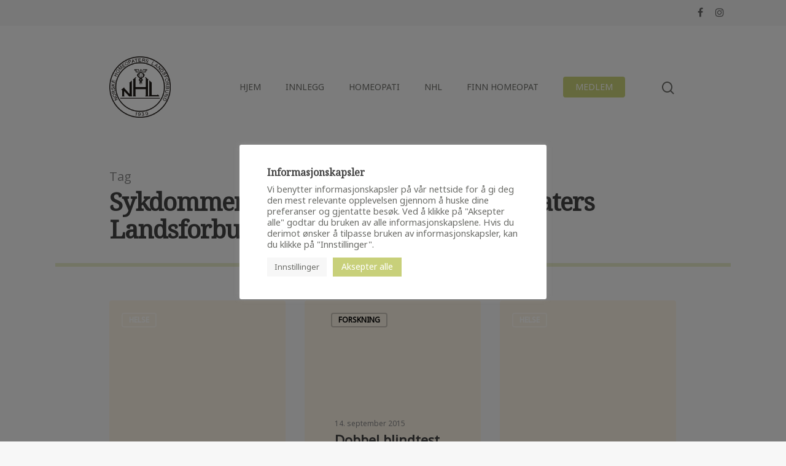

--- FILE ---
content_type: text/html; charset=UTF-8
request_url: https://nhl.no/tag/sykdommer/
body_size: 20407
content:
<!DOCTYPE html>

<html lang="nb-NO" class="no-js">
<head>
	
	<meta charset="UTF-8">
	
	<meta name="viewport" content="width=device-width, initial-scale=1, maximum-scale=1, user-scalable=0" /><meta name='robots' content='index, follow, max-image-preview:large, max-snippet:-1, max-video-preview:-1' />

	<!-- This site is optimized with the Yoast SEO plugin v26.8 - https://yoast.com/product/yoast-seo-wordpress/ -->
	<title>Sykdommer Arkiver - Norske Homeopaters Landsforbund</title>
	<link rel="canonical" href="https://nhl.no/tag/sykdommer/" />
	<link rel="next" href="https://nhl.no/tag/sykdommer/page/2/" />
	<meta property="og:locale" content="nb_NO" />
	<meta property="og:type" content="article" />
	<meta property="og:title" content="Sykdommer Arkiver - Norske Homeopaters Landsforbund" />
	<meta property="og:url" content="https://nhl.no/tag/sykdommer/" />
	<meta property="og:site_name" content="Norske Homeopaters Landsforbund" />
	<meta property="og:image" content="https://nhl.no/wp-content/uploads/2021/12/NHL-Logo-BG-scaled.jpg" />
	<meta property="og:image:width" content="2560" />
	<meta property="og:image:height" content="1707" />
	<meta property="og:image:type" content="image/jpeg" />
	<meta name="twitter:card" content="summary_large_image" />
	<script type="application/ld+json" class="yoast-schema-graph">{"@context":"https://schema.org","@graph":[{"@type":"CollectionPage","@id":"https://nhl.no/tag/sykdommer/","url":"https://nhl.no/tag/sykdommer/","name":"Sykdommer Arkiver - Norske Homeopaters Landsforbund","isPartOf":{"@id":"https://nhl.no/#website"},"primaryImageOfPage":{"@id":"https://nhl.no/tag/sykdommer/#primaryimage"},"image":{"@id":"https://nhl.no/tag/sykdommer/#primaryimage"},"thumbnailUrl":"","breadcrumb":{"@id":"https://nhl.no/tag/sykdommer/#breadcrumb"},"inLanguage":"nb-NO"},{"@type":"ImageObject","inLanguage":"nb-NO","@id":"https://nhl.no/tag/sykdommer/#primaryimage","url":"","contentUrl":""},{"@type":"BreadcrumbList","@id":"https://nhl.no/tag/sykdommer/#breadcrumb","itemListElement":[{"@type":"ListItem","position":1,"name":"Hjem","item":"https://nhl.no/"},{"@type":"ListItem","position":2,"name":"Sykdommer"}]},{"@type":"WebSite","@id":"https://nhl.no/#website","url":"https://nhl.no/","name":"Norske Homeopaters Landsforbund","description":"Sammen kan vi skape forandring for mennesker","potentialAction":[{"@type":"SearchAction","target":{"@type":"EntryPoint","urlTemplate":"https://nhl.no/?s={search_term_string}"},"query-input":{"@type":"PropertyValueSpecification","valueRequired":true,"valueName":"search_term_string"}}],"inLanguage":"nb-NO"}]}</script>
	<!-- / Yoast SEO plugin. -->


<link rel='dns-prefetch' href='//fonts.googleapis.com' />
<link rel="alternate" type="application/rss+xml" title="Norske Homeopaters Landsforbund &raquo; strøm" href="https://nhl.no/feed/" />
<link rel="alternate" type="application/rss+xml" title="Norske Homeopaters Landsforbund &raquo; kommentarstrøm" href="https://nhl.no/comments/feed/" />
<link rel="alternate" type="application/rss+xml" title="Norske Homeopaters Landsforbund &raquo; Sykdommer stikkord-strøm" href="https://nhl.no/tag/sykdommer/feed/" />
		<!-- This site uses the Google Analytics by MonsterInsights plugin v9.11.1 - Using Analytics tracking - https://www.monsterinsights.com/ -->
							<script src="//www.googletagmanager.com/gtag/js?id=G-65PY1ZHCYT"  data-cfasync="false" data-wpfc-render="false" type="text/javascript" async></script>
			<script data-cfasync="false" data-wpfc-render="false" type="text/plain" data-cli-class="cli-blocker-script"  data-cli-script-type="analytics" data-cli-block="true"  data-cli-element-position="head">
				var mi_version = '9.11.1';
				var mi_track_user = true;
				var mi_no_track_reason = '';
								var MonsterInsightsDefaultLocations = {"page_location":"https:\/\/nhl.no\/tag\/sykdommer\/"};
								if ( typeof MonsterInsightsPrivacyGuardFilter === 'function' ) {
					var MonsterInsightsLocations = (typeof MonsterInsightsExcludeQuery === 'object') ? MonsterInsightsPrivacyGuardFilter( MonsterInsightsExcludeQuery ) : MonsterInsightsPrivacyGuardFilter( MonsterInsightsDefaultLocations );
				} else {
					var MonsterInsightsLocations = (typeof MonsterInsightsExcludeQuery === 'object') ? MonsterInsightsExcludeQuery : MonsterInsightsDefaultLocations;
				}

								var disableStrs = [
										'ga-disable-G-65PY1ZHCYT',
									];

				/* Function to detect opted out users */
				function __gtagTrackerIsOptedOut() {
					for (var index = 0; index < disableStrs.length; index++) {
						if (document.cookie.indexOf(disableStrs[index] + '=true') > -1) {
							return true;
						}
					}

					return false;
				}

				/* Disable tracking if the opt-out cookie exists. */
				if (__gtagTrackerIsOptedOut()) {
					for (var index = 0; index < disableStrs.length; index++) {
						window[disableStrs[index]] = true;
					}
				}

				/* Opt-out function */
				function __gtagTrackerOptout() {
					for (var index = 0; index < disableStrs.length; index++) {
						document.cookie = disableStrs[index] + '=true; expires=Thu, 31 Dec 2099 23:59:59 UTC; path=/';
						window[disableStrs[index]] = true;
					}
				}

				if ('undefined' === typeof gaOptout) {
					function gaOptout() {
						__gtagTrackerOptout();
					}
				}
								window.dataLayer = window.dataLayer || [];

				window.MonsterInsightsDualTracker = {
					helpers: {},
					trackers: {},
				};
				if (mi_track_user) {
					function __gtagDataLayer() {
						dataLayer.push(arguments);
					}

					function __gtagTracker(type, name, parameters) {
						if (!parameters) {
							parameters = {};
						}

						if (parameters.send_to) {
							__gtagDataLayer.apply(null, arguments);
							return;
						}

						if (type === 'event') {
														parameters.send_to = monsterinsights_frontend.v4_id;
							var hookName = name;
							if (typeof parameters['event_category'] !== 'undefined') {
								hookName = parameters['event_category'] + ':' + name;
							}

							if (typeof MonsterInsightsDualTracker.trackers[hookName] !== 'undefined') {
								MonsterInsightsDualTracker.trackers[hookName](parameters);
							} else {
								__gtagDataLayer('event', name, parameters);
							}
							
						} else {
							__gtagDataLayer.apply(null, arguments);
						}
					}

					__gtagTracker('js', new Date());
					__gtagTracker('set', {
						'developer_id.dZGIzZG': true,
											});
					if ( MonsterInsightsLocations.page_location ) {
						__gtagTracker('set', MonsterInsightsLocations);
					}
										__gtagTracker('config', 'G-65PY1ZHCYT', {"forceSSL":"true","link_attribution":"true"} );
										window.gtag = __gtagTracker;										(function () {
						/* https://developers.google.com/analytics/devguides/collection/analyticsjs/ */
						/* ga and __gaTracker compatibility shim. */
						var noopfn = function () {
							return null;
						};
						var newtracker = function () {
							return new Tracker();
						};
						var Tracker = function () {
							return null;
						};
						var p = Tracker.prototype;
						p.get = noopfn;
						p.set = noopfn;
						p.send = function () {
							var args = Array.prototype.slice.call(arguments);
							args.unshift('send');
							__gaTracker.apply(null, args);
						};
						var __gaTracker = function () {
							var len = arguments.length;
							if (len === 0) {
								return;
							}
							var f = arguments[len - 1];
							if (typeof f !== 'object' || f === null || typeof f.hitCallback !== 'function') {
								if ('send' === arguments[0]) {
									var hitConverted, hitObject = false, action;
									if ('event' === arguments[1]) {
										if ('undefined' !== typeof arguments[3]) {
											hitObject = {
												'eventAction': arguments[3],
												'eventCategory': arguments[2],
												'eventLabel': arguments[4],
												'value': arguments[5] ? arguments[5] : 1,
											}
										}
									}
									if ('pageview' === arguments[1]) {
										if ('undefined' !== typeof arguments[2]) {
											hitObject = {
												'eventAction': 'page_view',
												'page_path': arguments[2],
											}
										}
									}
									if (typeof arguments[2] === 'object') {
										hitObject = arguments[2];
									}
									if (typeof arguments[5] === 'object') {
										Object.assign(hitObject, arguments[5]);
									}
									if ('undefined' !== typeof arguments[1].hitType) {
										hitObject = arguments[1];
										if ('pageview' === hitObject.hitType) {
											hitObject.eventAction = 'page_view';
										}
									}
									if (hitObject) {
										action = 'timing' === arguments[1].hitType ? 'timing_complete' : hitObject.eventAction;
										hitConverted = mapArgs(hitObject);
										__gtagTracker('event', action, hitConverted);
									}
								}
								return;
							}

							function mapArgs(args) {
								var arg, hit = {};
								var gaMap = {
									'eventCategory': 'event_category',
									'eventAction': 'event_action',
									'eventLabel': 'event_label',
									'eventValue': 'event_value',
									'nonInteraction': 'non_interaction',
									'timingCategory': 'event_category',
									'timingVar': 'name',
									'timingValue': 'value',
									'timingLabel': 'event_label',
									'page': 'page_path',
									'location': 'page_location',
									'title': 'page_title',
									'referrer' : 'page_referrer',
								};
								for (arg in args) {
																		if (!(!args.hasOwnProperty(arg) || !gaMap.hasOwnProperty(arg))) {
										hit[gaMap[arg]] = args[arg];
									} else {
										hit[arg] = args[arg];
									}
								}
								return hit;
							}

							try {
								f.hitCallback();
							} catch (ex) {
							}
						};
						__gaTracker.create = newtracker;
						__gaTracker.getByName = newtracker;
						__gaTracker.getAll = function () {
							return [];
						};
						__gaTracker.remove = noopfn;
						__gaTracker.loaded = true;
						window['__gaTracker'] = __gaTracker;
					})();
									} else {
										console.log("");
					(function () {
						function __gtagTracker() {
							return null;
						}

						window['__gtagTracker'] = __gtagTracker;
						window['gtag'] = __gtagTracker;
					})();
									}
			</script>
							<!-- / Google Analytics by MonsterInsights -->
				<style id="content-control-block-styles">
			@media (max-width: 640px) {
	.cc-hide-on-mobile {
		display: none !important;
	}
}
@media (min-width: 641px) and (max-width: 920px) {
	.cc-hide-on-tablet {
		display: none !important;
	}
}
@media (min-width: 921px) and (max-width: 1440px) {
	.cc-hide-on-desktop {
		display: none !important;
	}
}		</style>
		<style id='wp-img-auto-sizes-contain-inline-css' type='text/css'>
img:is([sizes=auto i],[sizes^="auto," i]){contain-intrinsic-size:3000px 1500px}
/*# sourceURL=wp-img-auto-sizes-contain-inline-css */
</style>
<style id='wp-emoji-styles-inline-css' type='text/css'>

	img.wp-smiley, img.emoji {
		display: inline !important;
		border: none !important;
		box-shadow: none !important;
		height: 1em !important;
		width: 1em !important;
		margin: 0 0.07em !important;
		vertical-align: -0.1em !important;
		background: none !important;
		padding: 0 !important;
	}
/*# sourceURL=wp-emoji-styles-inline-css */
</style>
<link rel='stylesheet' id='content-control-block-styles-css' href='https://nhl.no/wp-content/plugins/content-control/dist/style-block-editor.css?ver=2.6.5' type='text/css' media='all' />
<link rel='stylesheet' id='cookie-law-info-css' href='https://nhl.no/wp-content/plugins/cookie-law-info/legacy/public/css/cookie-law-info-public.css?ver=3.3.9.1' type='text/css' media='all' />
<link rel='stylesheet' id='cookie-law-info-gdpr-css' href='https://nhl.no/wp-content/plugins/cookie-law-info/legacy/public/css/cookie-law-info-gdpr.css?ver=3.3.9.1' type='text/css' media='all' />
<link rel='stylesheet' id='salient-social-css' href='https://nhl.no/wp-content/plugins/salient-social/css/style.css?ver=1.1' type='text/css' media='all' />
<style id='salient-social-inline-css' type='text/css'>

  .sharing-default-minimal .nectar-love.loved,
  body .nectar-social[data-color-override="override"].fixed > a:before, 
  body .nectar-social[data-color-override="override"].fixed .nectar-social-inner a,
  .sharing-default-minimal .nectar-social[data-color-override="override"] .nectar-social-inner a:hover {
    background-color: #c8d07a;
  }
  .nectar-social.hover .nectar-love.loved,
  .nectar-social.hover > .nectar-love-button a:hover,
  .nectar-social[data-color-override="override"].hover > div a:hover,
  #single-below-header .nectar-social[data-color-override="override"].hover > div a:hover,
  .nectar-social[data-color-override="override"].hover .share-btn:hover,
  .sharing-default-minimal .nectar-social[data-color-override="override"] .nectar-social-inner a {
    border-color: #c8d07a;
  }
  #single-below-header .nectar-social.hover .nectar-love.loved i,
  #single-below-header .nectar-social.hover[data-color-override="override"] a:hover,
  #single-below-header .nectar-social.hover[data-color-override="override"] a:hover i,
  #single-below-header .nectar-social.hover .nectar-love-button a:hover i,
  .nectar-love:hover i,
  .hover .nectar-love:hover .total_loves,
  .nectar-love.loved i,
  .nectar-social.hover .nectar-love.loved .total_loves,
  .nectar-social.hover .share-btn:hover, 
  .nectar-social[data-color-override="override"].hover .nectar-social-inner a:hover,
  .nectar-social[data-color-override="override"].hover > div:hover span,
  .sharing-default-minimal .nectar-social[data-color-override="override"] .nectar-social-inner a:not(:hover) i,
  .sharing-default-minimal .nectar-social[data-color-override="override"] .nectar-social-inner a:not(:hover) {
    color: #c8d07a;
  }
/*# sourceURL=salient-social-inline-css */
</style>
<link rel='stylesheet' id='font-awesome-css' href='https://nhl.no/wp-content/themes/salient%204/css/font-awesome.min.css?ver=4.6.4' type='text/css' media='all' />
<link rel='stylesheet' id='salient-grid-system-css' href='https://nhl.no/wp-content/themes/salient%204/css/grid-system.css?ver=12.1.5' type='text/css' media='all' />
<link rel='stylesheet' id='main-styles-css' href='https://nhl.no/wp-content/themes/salient%204/css/style.css?ver=12.1.5' type='text/css' media='all' />
<link rel='stylesheet' id='nectar-header-secondary-nav-css' href='https://nhl.no/wp-content/themes/salient%204/css/header/header-secondary-nav.css?ver=12.1.5' type='text/css' media='all' />
<link rel='stylesheet' id='fancyBox-css' href='https://nhl.no/wp-content/themes/salient%204/css/plugins/jquery.fancybox.css?ver=3.3.1' type='text/css' media='all' />
<link rel='stylesheet' id='nectar_default_font_open_sans-css' href='https://fonts.googleapis.com/css?family=Open+Sans%3A300%2C400%2C600%2C700&#038;subset=latin%2Clatin-ext' type='text/css' media='all' />
<link rel='stylesheet' id='responsive-css' href='https://nhl.no/wp-content/themes/salient%204/css/responsive.css?ver=12.1.5' type='text/css' media='all' />
<link rel='stylesheet' id='skin-material-css' href='https://nhl.no/wp-content/themes/salient%204/css/skin-material.css?ver=12.1.5' type='text/css' media='all' />
<link rel='stylesheet' id='dynamic-css-css' href='https://nhl.no/wp-content/themes/salient%204/css/salient-dynamic-styles.css?ver=85643' type='text/css' media='all' />
<style id='dynamic-css-inline-css' type='text/css'>
@media only screen and (min-width:1000px){body #ajax-content-wrap.no-scroll{min-height:calc(100vh - 242px);height:calc(100vh - 242px)!important;}}@media only screen and (min-width:1000px){#page-header-wrap.fullscreen-header,#page-header-wrap.fullscreen-header #page-header-bg,html:not(.nectar-box-roll-loaded) .nectar-box-roll > #page-header-bg.fullscreen-header,.nectar_fullscreen_zoom_recent_projects,#nectar_fullscreen_rows:not(.afterLoaded) > div{height:calc(100vh - 241px);}.wpb_row.vc_row-o-full-height.top-level,.wpb_row.vc_row-o-full-height.top-level > .col.span_12{min-height:calc(100vh - 241px);}html:not(.nectar-box-roll-loaded) .nectar-box-roll > #page-header-bg.fullscreen-header{top:242px;}.nectar-slider-wrap[data-fullscreen="true"]:not(.loaded),.nectar-slider-wrap[data-fullscreen="true"]:not(.loaded) .swiper-container{height:calc(100vh - 240px)!important;}.admin-bar .nectar-slider-wrap[data-fullscreen="true"]:not(.loaded),.admin-bar .nectar-slider-wrap[data-fullscreen="true"]:not(.loaded) .swiper-container{height:calc(100vh - 240px - 32px)!important;}}#nectar_fullscreen_rows{background-color:;}
h1,h2,h4,h5 {
    font-family: 'Noto Serif', serif;
}

h3,h6,p,a {
    font-family: 'Noto Sans', sans-serif;
}

.hero h1 {
    padding-top: 30%;
    padding-bottom: 2%;
    margin-left: 16%;
}

.hero h3 {
    font-weight: 400;
    padding-top: 2%;
    padding-bottom: 30%;
    margin-left: 16%;
}

.hero {
    /*border: 1px solid;*/
}

.wpb_row .full_img .column-image-bg-wrap, .wpb_row .full_img .column-image-bg-wrap .inner-wrap, .wpb_row .full_img .column-image-bg-wrap .column-image-bg {
    position: inherit !important;
}
.full_img .column-image-bg {
    padding-top: 25% !important;
    padding-bottom: 25% !important;
}

@media only screen and (max-width: 999px) {
  .hero h1 {
    padding-top: 10%;
    margin-left: 8%;
  }
  .hero h3 {
    padding-bottom: 0%;
    margin-left: 8%;
    /*border: 1px solid;*/
  }
}


h4 {
    font-size: 1.75em;
    font-weight: 700;
    margin: 0 !important;
    padding-bottom: 20px;
}

h6 {
    font-size: 1em;
    text-transform: uppercase;
    margin: 0 !important;
}

.wpb_column[data-using-bg="true"] .wpb_wrapper {
    position: absolute;
    left: 0px;
    bottom: 0px;
    width: 100%;
}

.wpb_column[data-using-bg="true"] {
    padding-bottom: 26px;
}

.caption {
    position: absolute;
    bottom: -30px;
    width: 100%;
}

.caption p {
    font-size: 12px;
}
.featured-image-caption {
    text-align: right;
    font-size: 12px;
}

.comment-wrap {
  display:none;     
}

.logged-in .comment-wrap {
  display:block;    
}

@media only screen and (max-width: 999px) {
  .caption p {
    text-align: right !important;
  }
}

.hide-desktop {
    display: none;
}
.hide-mobile {
    display: block;
}

@media only screen and (max-width: 999px) {
  .hide-desktop {
    display: block;
  }
  .hide-mobile {
    display: none;
  }
}

hr.header {
  border: none;
  border-top: 6px solid #C8D07A;
  width: 100px;
  text-align: left !important;
  margin-left: 0;
  margin-top: 20px;
  margin-bottom: 20px;
}

p.header {
    font-size: 1.15em;
    line-height: 1.75em;
    width: 50%;
}
input#member_search {
    width: 50%;
}

div.text-columns {
	column-count: 1;
	column-gap: 2em;
	column-rule: 2px solid #C8D07A;
}
@media only screen and (min-width: 1000px) {
    div.text-columns {
    	column-count: 3;
    	column-gap: 2em;
    	column-rule: 2px solid #C8D07A;
    }
}
@media only screen and (min-width: 600px) and (max-width: 999px) {
    div.text-columns {
    	column-count: 2;
    	column-gap: 2em;
    	column-rule: 2px solid #C8D07A;
    }
}

@media only screen and (max-width: 999px) {
  p.header {
    font-size: 1.15em;
    line-height: 1.75em;
    width: 100%;
  }
  input#member_search {
    width: 100%;
  }
}

p.header_full {
    font-size: 1.15em;
    line-height: 1.75em;
    width: 100%;
}

p a {
    color: #8B9932 !important;   
}

p a:hover {
    text-decoration: underline !important;   
}

.post-content p {
    font-size: 1.15em;
    /*line-height: 1.15em;*/
}

.team_row {
  display: flex;
  padding: 0 0 5px 0;
}

.team_column_img {
  flex: 0 0 82px;
  padding: 0 10px 0 0;
}

.team_column_text {
  flex: 1;
  padding: 8px 0 0 10px;
}

/*img {
    border-radius: 2px !important;
}*/


.ad-header {
    display: grid;
    width: 100%;
    align-items: center;
    text-align: center;
    grid-template-columns: minmax(20px, 1fr) auto minmax(20px, 1fr);
    grid-gap: 20px;
}

.ad-header:before,
.ad-header:after {
    content: '';
    border-top: 1px solid #676767;
}


/* OVERSKRIVING AV STANDARDTEMA */

/*@media only screen and (min-width: 690px) and (max-width: 999px)*/

.hero .col, body .hero .vc_row-fluid .wpb_column {
    margin-bottom: 0 !important;
}

.hero .wpb_column:not([class*="vc_col-xs"]) {
    margin-bottom: 0 !important;
}

header#top .container .row, #header-space {
    /*padding: 3% 8% 2% 8%;
    /height: 100px;*/
    /*margin-top: 50px;*/
    padding-left: 8%;
    padding-right: 8%;
}

#header-space, #header-outer {
    /*margin-top: 50px;*/
}

div#header-secondary-outer nav {
    float: right;
}

/*.blog #ajax-content-wrap .container .col, .archive #ajax-content-wrap .container .col, */
.page-header-no-bg .container .col {
    padding-left: 8%;
    padding-right: 8%;
}

.col.section-title {
    border-bottom: 6px solid #e4e9c7 !important;
}

.wpb_row {
    margin: 0 !important;
}

.container-wrap {
    padding: 0 !important;
}

.posts-container .masonry-blog-item .inner-wrap,
.posts-container .masonry-blog-item .article-content-wrap,
.blog-recent .inner-wrap,
.blog-recent .article-content-wrap {
    background-color: #F8F0E3 !important;
}

.posts-container .masonry-blog-item .article-content-wrap,
.blog-recent .article-content-wrap {
    padding: 40px !important;   
}

.posts-container .masonry-blog-item .inner-wrap,
.blog-recent .inner-wrap {
    box-shadow: none !important;
}

.nectar-fancy-box, .blog-recent img {
    border-radius: 2px !important;
    /*border: 5px solid #C8D07A;*/
}
.nectar-fancy-box.hovered, .blog-recent img {
    box-shadow: none !important;
}

.post-area,
body.single-post #ajax-content-wrap .container-wrap.no-sidebar .post-area {
    margin-bottom: 5% !important;
    margin-top: 5% !important;
}

body[data-button-style*="slightly_rounded"].single .heading-title[data-header-style="default_minimal"] .meta-category a:hover {
    box-shadow: none !important
}

.row .col.section-title.blog-title {
    margin-bottom: 0 !important;
}

.heading-title {
    margin-bottom: 0 !important;
}

.post .content-inner {
    padding-bottom: 0 !important;
}

.blog-recent .post:nth-child(n+6) {
  margin-bottom: 0px !important;
}

@media only screen and (max-width: 999px) {
    .blog-recent .post {
      margin-bottom: 3.3% !important;
    }
}

@media only screen and (min-width: 1000px) and (max-width: 1199px) {
    /*.blog-recent .post { 
      margin-bottom: 3.3% !important;
    }
    
    .blog-recent .post:nth-child(n+5) {
      margin-bottom: 0px !important;
    }
    */
    /*.blog-recent > .post {
        width: 100% !important;
        position: relative;
        display: inline-block;
    }*/
    /*
    .blog-recent .post:nth-child(2n+1){
        margin-right: -4px !important;
    }
    
    .blog-recent .post:nth-child(2n+2){
        margin-left: 53.0% !important;
    }
    
    .blog-recent .post:nth-child(n+3){
        margin-top: calc(3.3% - 6px) !important;
    }*/
}

@media only screen and (min-width: 1000px) {
    .blog-recent .post:nth-child(n+4) {
      margin-bottom: 0px !important;
    }
}

.masonry-blog-item {
    /*width: 31.2% !important;*/
    /*height: auto !important;*/
    display: inline-block !important;
    position: relative !important;
    left: 0px !important;
    top: 0px !important;
    margin: 0 !important;
    /*margin-right: -3px !important;
    margin-top: -7px !important;*/
    vertical-align: top !important;
}

@media only screen and (min-width: 800px) and (max-width: 1199px) {
    .masonry-blog-item:nth-child(2n+1){
        margin-right: -4px !important;
    }
    
    .masonry-blog-item:nth-child(2n+2){
        margin-left: 3.3% !important;
    }
    
    .masonry-blog-item:nth-child(n+3){
        margin-top: calc(3.3% - 6px) !important;
    }
}

@media only screen and (min-width: 1200px) {
    .masonry-blog-item:nth-child(3n+1){
        margin-right: -4px !important;
    }
    
    .masonry-blog-item:nth-child(3n+2){
        margin-right: -4px !important;
        margin-left: 3.3% !important;
        /*margin-left: 0 !important;*/
        /*left: 34.2% !important;*/
    }
    
    .masonry-blog-item:nth-child(3n+3){
        margin-left: 3.3% !important;
        /*left: 68.4% !important;*/
    }
    
    .masonry-blog-item:nth-child(n+4){
        /*margin-top: 3%;*/
        margin-top: calc(3.3% - 6px) !important;
        /*margin-top: 3.3% !important;*/
    }
}

@media only screen and (max-width: 1199px) and (min-width: 800px) {
    .masonry-blog-item {
        width: 48.3% !important;
    }
}

@media only screen and (max-width: 799px) {
    .masonry-blog-item {
        width: 100% !important;
        margin-bottom: calc(5%) !important;
    }
}

.posts-container {
    /*display: flex;*/
    height: auto !important;
    padding-left: 8%;
    padding-right: 8%;
}

/*.post-area .post-content p {*/
.post-area .content-inner {
    /*font-family: 'Noto Serif', serif;*/
    /*font-size: 1.5em;
    line-height: 1.75;*/
    padding-left: 8%;
    padding-right: 8%;
}

#single-below-header {
    padding-bottom: 20px !important;
}

#ajax-content-wrap .container-wrap .row {
    padding-bottom: 0 !important;
}

.single .heading-title {
    padding-top: 0 !important;
}

.row .col img {
    margin-bottom: 0 !important;
    vertical-align: bottom;
}

.post-area article.post.has-post-thumbnail:not(.masonry-blog-item) .content-inner {
    margin-top: 5% !important;
    line-height: 2em !important;
}

.um-center {
    margin-top: 1em;
}

.row .col .um-account-meta img.um-avatar-gravatar {
    width: 120px !important;
}



/******** MEMBER FORM ********/

/*form#member_form input {
    width: 70%;
}

form#member_form label {
    width: 30%;
}*/

form#member_form select {
    font-size: 14px;
    background-color: rgba(0,0,0,0.04);
    border-radius: 4px;
    border: 2px solid rgba(0, 0, 0, 0);
    box-shadow: none;
    -webkit-box-shadow: none;
}

form#member_form input:nth-last-child(n+2),
form#member_form select:nth-last-child(n+2),
div#member_fixed input:nth-last-child(n+1),
div#member_fixed select:nth-last-child(n+1) {
    margin-bottom: 10px;;
}

.success_message {
    background-color: #c8d07a;
    padding: 10px 15px;
    margin-bottom: 10px;
    font-weight: 600;
    color: #fff;
    opacity: 0;
}

body:not(.woocommerce-cart) .main-content td {
    font-size: inherit !important;
}

input#member_search {
    margin-bottom: 20px;
}

div#member_list {
    overflow: scroll;
}
/*# sourceURL=dynamic-css-inline-css */
</style>
<link rel='stylesheet' id='um_fonticons_ii-css' href='https://nhl.no/wp-content/plugins/ultimate-member/assets/css/um-fonticons-ii.css?ver=2.2.5' type='text/css' media='all' />
<link rel='stylesheet' id='um_fonticons_fa-css' href='https://nhl.no/wp-content/plugins/ultimate-member/assets/css/um-fonticons-fa.css?ver=2.2.5' type='text/css' media='all' />
<link rel='stylesheet' id='select2-css' href='https://nhl.no/wp-content/themes/salient%204/css/plugins/select2.css?ver=6.2' type='text/css' media='all' />
<link rel='stylesheet' id='um_crop-css' href='https://nhl.no/wp-content/plugins/ultimate-member/assets/css/um-crop.css?ver=2.2.5' type='text/css' media='all' />
<link rel='stylesheet' id='um_modal-css' href='https://nhl.no/wp-content/plugins/ultimate-member/assets/css/um-modal.css?ver=2.2.5' type='text/css' media='all' />
<link rel='stylesheet' id='um_styles-css' href='https://nhl.no/wp-content/plugins/ultimate-member/assets/css/um-styles.css?ver=2.2.5' type='text/css' media='all' />
<link rel='stylesheet' id='um_profile-css' href='https://nhl.no/wp-content/plugins/ultimate-member/assets/css/um-profile.css?ver=2.2.5' type='text/css' media='all' />
<link rel='stylesheet' id='um_account-css' href='https://nhl.no/wp-content/plugins/ultimate-member/assets/css/um-account.css?ver=2.2.5' type='text/css' media='all' />
<link rel='stylesheet' id='um_misc-css' href='https://nhl.no/wp-content/plugins/ultimate-member/assets/css/um-misc.css?ver=2.2.5' type='text/css' media='all' />
<link rel='stylesheet' id='um_fileupload-css' href='https://nhl.no/wp-content/plugins/ultimate-member/assets/css/um-fileupload.css?ver=2.2.5' type='text/css' media='all' />
<link rel='stylesheet' id='um_datetime-css' href='https://nhl.no/wp-content/plugins/ultimate-member/assets/css/pickadate/default.css?ver=2.2.5' type='text/css' media='all' />
<link rel='stylesheet' id='um_datetime_date-css' href='https://nhl.no/wp-content/plugins/ultimate-member/assets/css/pickadate/default.date.css?ver=2.2.5' type='text/css' media='all' />
<link rel='stylesheet' id='um_datetime_time-css' href='https://nhl.no/wp-content/plugins/ultimate-member/assets/css/pickadate/default.time.css?ver=2.2.5' type='text/css' media='all' />
<link rel='stylesheet' id='um_raty-css' href='https://nhl.no/wp-content/plugins/ultimate-member/assets/css/um-raty.css?ver=2.2.5' type='text/css' media='all' />
<link rel='stylesheet' id='um_scrollbar-css' href='https://nhl.no/wp-content/plugins/ultimate-member/assets/css/simplebar.css?ver=2.2.5' type='text/css' media='all' />
<link rel='stylesheet' id='um_tipsy-css' href='https://nhl.no/wp-content/plugins/ultimate-member/assets/css/um-tipsy.css?ver=2.2.5' type='text/css' media='all' />
<link rel='stylesheet' id='um_responsive-css' href='https://nhl.no/wp-content/plugins/ultimate-member/assets/css/um-responsive.css?ver=2.2.5' type='text/css' media='all' />
<link rel='stylesheet' id='um_default_css-css' href='https://nhl.no/wp-content/plugins/ultimate-member/assets/css/um-old-default.css?ver=2.2.5' type='text/css' media='all' />
<link rel='stylesheet' id='redux-google-fonts-salient_redux-css' href='https://fonts.googleapis.com/css?family=Noto+Sans%3A400%7CNoto+Serif&#038;ver=1743454868' type='text/css' media='all' />
<script type="text/plain" data-cli-class="cli-blocker-script"  data-cli-script-type="analytics" data-cli-block="true"  data-cli-element-position="head" src="https://nhl.no/wp-content/plugins/google-analytics-for-wordpress/assets/js/frontend-gtag.min.js?ver=9.11.1" id="monsterinsights-frontend-script-js" async="async" data-wp-strategy="async"></script>
<script data-cfasync="false" data-wpfc-render="false" type="text/javascript" id='monsterinsights-frontend-script-js-extra'>/* <![CDATA[ */
var monsterinsights_frontend = {"js_events_tracking":"true","download_extensions":"doc,pdf,ppt,zip,xls,docx,pptx,xlsx","inbound_paths":"[{\"path\":\"\\\/go\\\/\",\"label\":\"affiliate\"},{\"path\":\"\\\/recommend\\\/\",\"label\":\"affiliate\"}]","home_url":"https:\/\/nhl.no","hash_tracking":"false","v4_id":"G-65PY1ZHCYT"};/* ]]> */
</script>
<script type="text/javascript" src="https://nhl.no/wp-includes/js/jquery/jquery.min.js?ver=3.7.1" id="jquery-core-js"></script>
<script type="text/javascript" src="https://nhl.no/wp-includes/js/jquery/jquery-migrate.min.js?ver=3.4.1" id="jquery-migrate-js"></script>
<script type="text/javascript" id="cookie-law-info-js-extra">
/* <![CDATA[ */
var Cli_Data = {"nn_cookie_ids":["PHPSESSID","_ga_65PY1ZHCYT","_ga","cookielawinfo-checkbox-advertisement"],"cookielist":[],"non_necessary_cookies":{"necessary":["PHPSESSID"],"analytics":["_ga_65PY1ZHCYT","_ga"]},"ccpaEnabled":"","ccpaRegionBased":"","ccpaBarEnabled":"","strictlyEnabled":["necessary","obligatoire"],"ccpaType":"gdpr","js_blocking":"1","custom_integration":"","triggerDomRefresh":"","secure_cookies":""};
var cli_cookiebar_settings = {"animate_speed_hide":"500","animate_speed_show":"500","background":"#FFF","border":"#b1a6a6c2","border_on":"","button_1_button_colour":"#c8d07a","button_1_button_hover":"#a0a662","button_1_link_colour":"#ffffff","button_1_as_button":"1","button_1_new_win":"","button_2_button_colour":"#333","button_2_button_hover":"#292929","button_2_link_colour":"#6b6c68","button_2_as_button":"","button_2_hidebar":"","button_3_button_colour":"#f7f7f7","button_3_button_hover":"#c6c6c6","button_3_link_colour":"#6b6c68","button_3_as_button":"1","button_3_new_win":"","button_4_button_colour":"#f7f7f7","button_4_button_hover":"#c6c6c6","button_4_link_colour":"#6b6c68","button_4_as_button":"1","button_7_button_colour":"#c8d07a","button_7_button_hover":"#a0a662","button_7_link_colour":"#ffffff","button_7_as_button":"1","button_7_new_win":"","font_family":"inherit","header_fix":"","notify_animate_hide":"1","notify_animate_show":"","notify_div_id":"#cookie-law-info-bar","notify_position_horizontal":"right","notify_position_vertical":"bottom","scroll_close":"","scroll_close_reload":"","accept_close_reload":"","reject_close_reload":"","showagain_tab":"","showagain_background":"#fff","showagain_border":"#000","showagain_div_id":"#cookie-law-info-again","showagain_x_position":"100px","text":"#6b6c68","show_once_yn":"","show_once":"10000","logging_on":"","as_popup":"","popup_overlay":"1","bar_heading_text":"Informasjonskapsler","cookie_bar_as":"popup","popup_showagain_position":"bottom-right","widget_position":"left"};
var log_object = {"ajax_url":"https://nhl.no/wp-admin/admin-ajax.php"};
//# sourceURL=cookie-law-info-js-extra
/* ]]> */
</script>
<script type="text/javascript" src="https://nhl.no/wp-content/plugins/cookie-law-info/legacy/public/js/cookie-law-info-public.js?ver=3.3.9.1" id="cookie-law-info-js"></script>
<script type="text/javascript" src="https://nhl.no/wp-content/plugins/ultimate-member/assets/js/um-gdpr.min.js?ver=2.2.5" id="um-gdpr-js"></script>
<link rel="https://api.w.org/" href="https://nhl.no/wp-json/" /><link rel="alternate" title="JSON" type="application/json" href="https://nhl.no/wp-json/wp/v2/tags/211" /><link rel="EditURI" type="application/rsd+xml" title="RSD" href="https://nhl.no/xmlrpc.php?rsd" />
<meta name="generator" content="WordPress 6.9" />

<!-- This site is using AdRotate v5.17.2 to display their advertisements - https://ajdg.solutions/ -->
<!-- AdRotate CSS -->
<style type="text/css" media="screen">
	.g { margin:0px; padding:0px; overflow:hidden; line-height:1; zoom:1; }
	.g img { height:auto; }
	.g-col { position:relative; float:left; }
	.g-col:first-child { margin-left: 0; }
	.g-col:last-child { margin-right: 0; }
	.g-3 { margin:0px;  width:100%; max-width:500px; height:100%; max-height:200px; }
	@media only screen and (max-width: 480px) {
		.g-col, .g-dyn, .g-single { width:100%; margin-left:0; margin-right:0; }
	}
</style>
<!-- /AdRotate CSS -->

		<style type="text/css">
			.um_request_name {
				display: none !important;
			}
		</style>
	<script type="text/javascript"> var root = document.getElementsByTagName( "html" )[0]; root.setAttribute( "class", "js" ); </script><style type="text/css">.recentcomments a{display:inline !important;padding:0 !important;margin:0 !important;}</style><meta name="generator" content="Powered by WPBakery Page Builder - drag and drop page builder for WordPress."/>
<noscript><style> .wpb_animate_when_almost_visible { opacity: 1; }</style></noscript>	
<link rel='stylesheet' id='cookie-law-info-table-css' href='https://nhl.no/wp-content/plugins/cookie-law-info/legacy/public/css/cookie-law-info-table.css?ver=3.3.9.1' type='text/css' media='all' />
</head>


<body class="archive tag tag-sykdommer tag-211 wp-theme-salient4 sp-easy-accordion-enabled material wpb-js-composer js-comp-ver-6.4.2 vc_responsive" data-footer-reveal="false" data-footer-reveal-shadow="none" data-header-format="default" data-body-border="off" data-boxed-style="" data-header-breakpoint="1000" data-dropdown-style="minimal" data-cae="easeOutCubic" data-cad="750" data-megamenu-width="contained" data-aie="none" data-ls="fancybox" data-apte="standard" data-hhun="1" data-fancy-form-rcs="default" data-form-style="default" data-form-submit="default" data-is="minimal" data-button-style="slightly_rounded_shadow" data-user-account-button="false" data-flex-cols="true" data-col-gap="default" data-header-inherit-rc="false" data-header-search="true" data-animated-anchors="true" data-ajax-transitions="false" data-full-width-header="false" data-slide-out-widget-area="true" data-slide-out-widget-area-style="slide-out-from-right" data-user-set-ocm="off" data-loading-animation="none" data-bg-header="false" data-responsive="1" data-ext-responsive="true" data-header-resize="0" data-header-color="custom" data-transparent-header="false" data-cart="false" data-remove-m-parallax="" data-remove-m-video-bgs="" data-m-animate="0" data-force-header-trans-color="light" data-smooth-scrolling="0" data-permanent-transparent="false" >
	
	<script type="text/javascript"> if(navigator.userAgent.match(/(Android|iPod|iPhone|iPad|BlackBerry|IEMobile|Opera Mini)/)) { document.body.className += " using-mobile-browser "; } </script><div class="ocm-effect-wrap"><div class="ocm-effect-wrap-inner">	
	<div id="header-space"  data-header-mobile-fixed='false'></div> 
	
		
	<div id="header-outer" data-has-menu="true" data-has-buttons="yes" data-header-button_style="default" data-using-pr-menu="false" data-mobile-fixed="false" data-ptnm="false" data-lhe="default" data-user-set-bg="#f7f7f7" data-format="default" data-permanent-transparent="false" data-megamenu-rt="0" data-remove-fixed="1" data-header-resize="0" data-cart="false" data-transparency-option="0" data-box-shadow="none" data-shrink-num="6" data-using-secondary="1" data-using-logo="1" data-logo-height="100" data-m-logo-height="100" data-padding="50" data-full-width="false" data-condense="false" >
		
			
	<div id="header-secondary-outer" class="default" data-mobile="default" data-remove-fixed="1" data-lhe="default" data-secondary-text="false" data-full-width="false" data-mobile-fixed="false" data-permanent-transparent="false" >
		<div class="container">
			<nav>
				<ul id="social"><li><a target="_blank" href="https://www.facebook.com/nhl.no"><i class="fa fa-facebook"></i> </a></li><li><a target="_blank" href="https://www.instagram.com/norskehomeopater/"><i class="fa fa-instagram"></i> </a></li></ul>				
			</nav>
		</div>
	</div>
	

<div id="search-outer" class="nectar">
	<div id="search">
		<div class="container">
			 <div id="search-box">
				 <div class="inner-wrap">
					 <div class="col span_12">
						  <form role="search" action="https://nhl.no/" method="GET">
														 <input type="text" name="s"  value="" placeholder="Search" /> 
							 								
						<span>Hit enter to search or ESC to close</span>						</form>
					</div><!--/span_12-->
				</div><!--/inner-wrap-->
			 </div><!--/search-box-->
			 <div id="close"><a href="#">
				<span class="close-wrap"> <span class="close-line close-line1"></span> <span class="close-line close-line2"></span> </span>				 </a></div>
		 </div><!--/container-->
	</div><!--/search-->
</div><!--/search-outer-->

<header id="top">
	<div class="container">
		<div class="row">
			<div class="col span_3">
				<a id="logo" href="https://nhl.no" data-supplied-ml-starting-dark="false" data-supplied-ml-starting="false" data-supplied-ml="false" >
					<img class="stnd  dark-version" alt="Norske Homeopaters Landsforbund" src="https://nhl.no/wp-content/uploads/2021/01/nhl_logo.png"  /> 
				</a>
				
							</div><!--/span_3-->
			
			<div class="col span_9 col_last">
									<a class="mobile-search" href="#searchbox"><span class="nectar-icon icon-salient-search" aria-hidden="true"></span></a>
										<div class="slide-out-widget-area-toggle mobile-icon slide-out-from-right" data-custom-color="false" data-icon-animation="simple-transform">
						<div> <a href="#sidewidgetarea" aria-label="Navigation Menu" aria-expanded="false" class="closed">
							<span aria-hidden="true"> <i class="lines-button x2"> <i class="lines"></i> </i> </span>
						</a></div> 
					</div>
								
									
					<nav>
						
						<ul class="sf-menu">	
							<li id="menu-item-56" class="menu-item menu-item-type-post_type menu-item-object-page menu-item-home menu-item-56"><a href="https://nhl.no/">Hjem</a></li>
<li id="menu-item-7746" class="menu-item menu-item-type-post_type menu-item-object-page current_page_parent menu-item-has-children menu-item-7746"><a href="https://nhl.no/innlegg/">Innlegg</a>
<ul class="sub-menu">
	<li id="menu-item-8064" class="menu-item menu-item-type-taxonomy menu-item-object-category menu-item-8064"><a href="https://nhl.no/category/forskning/">Forskning</a></li>
	<li id="menu-item-8065" class="menu-item menu-item-type-taxonomy menu-item-object-category menu-item-8065"><a href="https://nhl.no/category/nyheter/">Nyheter</a></li>
	<li id="menu-item-8066" class="menu-item menu-item-type-taxonomy menu-item-object-category menu-item-8066"><a href="https://nhl.no/category/helse/">Helse</a></li>
	<li id="menu-item-8067" class="menu-item menu-item-type-taxonomy menu-item-object-category menu-item-8067"><a href="https://nhl.no/category/homeopati/">Homeopati</a></li>
	<li id="menu-item-8068" class="menu-item menu-item-type-taxonomy menu-item-object-category menu-item-8068"><a href="https://nhl.no/category/helsepolitikk/">Helsepolitikk</a></li>
</ul>
</li>
<li id="menu-item-7927" class="menu-item menu-item-type-post_type menu-item-object-page menu-item-has-children menu-item-7927"><a href="https://nhl.no/homeopati/">Homeopati</a>
<ul class="sub-menu">
	<li id="menu-item-7930" class="menu-item menu-item-type-post_type menu-item-object-page menu-item-7930"><a href="https://nhl.no/homeopati/">Om homeopati</a></li>
	<li id="menu-item-8063" class="menu-item menu-item-type-post_type menu-item-object-page menu-item-8063"><a href="https://nhl.no/homeopati/medisin/">Homeopatisk medisin</a></li>
</ul>
</li>
<li id="menu-item-55" class="menu-item menu-item-type-post_type menu-item-object-page menu-item-has-children menu-item-55"><a href="https://nhl.no/nhl/">NHL</a>
<ul class="sub-menu">
	<li id="menu-item-7929" class="menu-item menu-item-type-post_type menu-item-object-page menu-item-7929"><a href="https://nhl.no/nhl/">Om NHL</a></li>
	<li id="menu-item-8841" class="menu-item menu-item-type-post_type menu-item-object-page menu-item-8841"><a href="https://nhl.no/nhl/medlemmer/">Medlemmer</a></li>
	<li id="menu-item-7928" class="menu-item menu-item-type-post_type menu-item-object-page menu-item-7928"><a href="https://nhl.no/nhl/bli-medlem/">Bli medlem</a></li>
	<li id="menu-item-8305" class="menu-item menu-item-type-post_type menu-item-object-page menu-item-8305"><a href="https://nhl.no/nhl/pasientforeningen/">Pasientforeningen</a></li>
	<li id="menu-item-7745" class="menu-item menu-item-type-post_type menu-item-object-page menu-item-7745"><a href="https://nhl.no/kontakt/">Kontakt</a></li>
	<li id="menu-item-8478" class="menu-item menu-item-type-post_type menu-item-object-page menu-item-8478"><a href="https://nhl.no/informasjonskapsler/">Informasjonskapsler</a></li>
</ul>
</li>
<li id="menu-item-8842" class="menu-item menu-item-type-post_type menu-item-object-page menu-item-8842"><a href="https://nhl.no/nhl/medlemmer/">Finn homeopat</a></li>
<li id="menu-item-8224" class="menu-item menu-item-type-post_type menu-item-object-page button_solid_color menu-item-8224"><a href="https://nhl.no/logg-inn/">Medlem</a></li>
						</ul>
						

													<ul class="buttons sf-menu" data-user-set-ocm="off">
								
								<li id="search-btn"><div><a href="#searchbox"><span class="icon-salient-search" aria-hidden="true"></span></a></div> </li>								
							</ul>
												
					</nav>
					
										
				</div><!--/span_9-->
				
								
			</div><!--/row-->
					</div><!--/container-->
	</header>
		
	</div>
	
		
	<div id="ajax-content-wrap">
		
		
		<div class="row page-header-no-bg" data-alignment="left">
			<div class="container">	
				<div class="col span_12 section-title">
					<span class="subheader">Tag</span>
					<h1>Sykdommer Arkiver - Norske Homeopaters Landsforbund</h1>
									</div>
			</div>
		</div> 

	
<div class="container-wrap">
		
	<div class="container main-content">
		
		<div class="row">
			
			<div class="post-area col  span_12 col_last masonry classic_enhanced  infinite_scroll" data-ams="8px" data-remove-post-date="0" data-remove-post-author="1" data-remove-post-comment-number="1" data-remove-post-nectar-love="1"> <div class="posts-container"  data-load-animation="fade_in">
<article id="post-7310" class="regular masonry-blog-item post-7310 post type-post status-publish format-standard has-post-thumbnail category-helse tag-allergi tag-klor tag-nyser tag-pollenallergi tag-rennende-oyne tag-slapp tag-sykdommer tag-uopplagt">  
    
  <div class="inner-wrap animated">
    
    <div class="post-content">
      
      <a class="img-link" href="https://nhl.no/2016/02/24/allergi-og-homeopati/"><span class="post-featured-img"><img class="nectar-lazy skip-lazy wp-post-image" alt="" height="403" width="600" data-nectar-img-src="" data-nectar-img-srcset="" sizes="(min-width: 1600px) 20vw, (min-width: 1300px) 25vw, (min-width: 1000px) 33.3vw, (min-width: 690px) 50vw, 100vw" /></span></a>      
      <div class="content-inner">
        
        <a class="entire-meta-link" href="https://nhl.no/2016/02/24/allergi-og-homeopati/"></a>
        
        <span class="meta-category"><a class="helse" href="https://nhl.no/category/helse/">Helse</a></span>        
        <div class="article-content-wrap">
          
          <div class="post-header">
            <span>24. februar 2016</span>            <h3 class="title"><a href="https://nhl.no/2016/02/24/allergi-og-homeopati/"> Plages du med allergi og pollenplager?</a></h3>
          </div>
          
          <div class="excerpt">Homeopati øker livskvaliteten ved å minske plagene og øke energinivået under allergisesongen.</div>
        </div><!--article-content-wrap-->
        
      </div><!--/content-inner-->
      
      
<div class="post-meta ">
  
  <span class="meta-author"> <a href="https://nhl.no/author/chakra/"> <i class="icon-default-style icon-salient-m-user"></i> Charlotte Kragerud</a> </span> 
  
    
  <div class="nectar-love-wrap">
    <a href="#" class="nectar-love" id="nectar-love-7310" title="Love this"> <i class="icon-salient-heart-2"></i><span class="love-text">Love</span><span class="total_loves"><span class="nectar-love-count">0</span></span></a>  </div>
    
</div><!--/post-meta-->        
    </div><!--/post-content-->
      
  </div><!--/inner-wrap-->
    
  </article>
<article id="post-4157" class="regular masonry-blog-item post-4157 post type-post status-publish format-standard category-forskning tag-forskning-2 tag-forskning-pa-homeopati tag-homeopatiske-medisiner tag-sykdommer">  
    
  <div class="inner-wrap animated">
    
    <div class="post-content">
      
      <a class="img-link" href="https://nhl.no/2015/09/14/dobbel-blindtest-og-homeopati/"><span class="post-featured-img"></span></a>      
      <div class="content-inner">
        
        <a class="entire-meta-link" href="https://nhl.no/2015/09/14/dobbel-blindtest-og-homeopati/"></a>
        
        <span class="meta-category"><a class="forskning" href="https://nhl.no/category/forskning/">Forskning</a></span>        
        <div class="article-content-wrap">
          
          <div class="post-header">
            <span>14. september 2015</span>            <h3 class="title"><a href="https://nhl.no/2015/09/14/dobbel-blindtest-og-homeopati/"> Dobbel blindtest og homeopati</a></h3>
          </div>
          
          <div class="excerpt">Hvorfor homeopatisk forskning må være forskjellig fra forskning på kjemisk medisin.</div>
        </div><!--article-content-wrap-->
        
      </div><!--/content-inner-->
      
      
<div class="post-meta no-img">
  
  <span class="meta-author"> <a href="https://nhl.no/author/solaur/"> <i class="icon-default-style icon-salient-m-user"></i> Solveig Aursnes</a> </span> 
  
    
  <div class="nectar-love-wrap">
    <a href="#" class="nectar-love" id="nectar-love-4157" title="Love this"> <i class="icon-salient-heart-2"></i><span class="love-text">Love</span><span class="total_loves"><span class="nectar-love-count">0</span></span></a>  </div>
    
</div><!--/post-meta-->        
    </div><!--/post-content-->
      
  </div><!--/inner-wrap-->
    
  </article>
<article id="post-7297" class="regular masonry-blog-item post-7297 post type-post status-publish format-standard has-post-thumbnail category-helse tag-spedbarnskolikk tag-sykdommer tag-tre-maneders-kolikk">  
    
  <div class="inner-wrap animated">
    
    <div class="post-content">
      
      <a class="img-link" href="https://nhl.no/2011/11/02/kolikk-magesmerter-homeopati-barn/"><span class="post-featured-img"><img class="nectar-lazy skip-lazy wp-post-image" alt="" height="403" width="600" data-nectar-img-src="" data-nectar-img-srcset="" sizes="(min-width: 1600px) 20vw, (min-width: 1300px) 25vw, (min-width: 1000px) 33.3vw, (min-width: 690px) 50vw, 100vw" /></span></a>      
      <div class="content-inner">
        
        <a class="entire-meta-link" href="https://nhl.no/2011/11/02/kolikk-magesmerter-homeopati-barn/"></a>
        
        <span class="meta-category"><a class="helse" href="https://nhl.no/category/helse/">Helse</a></span>        
        <div class="article-content-wrap">
          
          <div class="post-header">
            <span>2. november 2011</span>            <h3 class="title"><a href="https://nhl.no/2011/11/02/kolikk-magesmerter-homeopati-barn/"> Er barnet ditt plaget med kolikk?</a></h3>
          </div>
          
          <div class="excerpt">Mange spedbarn har plager med kolikk de første tre månedene. Det finnes hjelp for de håpefulle.</div>
        </div><!--article-content-wrap-->
        
      </div><!--/content-inner-->
      
      
<div class="post-meta ">
  
  <span class="meta-author"> <a href="https://nhl.no/author/chakra/"> <i class="icon-default-style icon-salient-m-user"></i> Charlotte Kragerud</a> </span> 
  
    
  <div class="nectar-love-wrap">
    <a href="#" class="nectar-love" id="nectar-love-7297" title="Love this"> <i class="icon-salient-heart-2"></i><span class="love-text">Love</span><span class="total_loves"><span class="nectar-love-count">0</span></span></a>  </div>
    
</div><!--/post-meta-->        
    </div><!--/post-content-->
      
  </div><!--/inner-wrap-->
    
  </article>
<article id="post-7294" class="regular masonry-blog-item post-7294 post type-post status-publish format-standard category-helse tag-homeopati-i-svangerskapet tag-svangerskapskvalme-og-homeopati tag-sykdommer">  
    
  <div class="inner-wrap animated">
    
    <div class="post-content">
      
      <a class="img-link" href="https://nhl.no/2011/09/23/homeopatiske-medisiner-i-svangerskapet/"><span class="post-featured-img"></span></a>      
      <div class="content-inner">
        
        <a class="entire-meta-link" href="https://nhl.no/2011/09/23/homeopatiske-medisiner-i-svangerskapet/"></a>
        
        <span class="meta-category"><a class="helse" href="https://nhl.no/category/helse/">Helse</a></span>        
        <div class="article-content-wrap">
          
          <div class="post-header">
            <span>23. september 2011</span>            <h3 class="title"><a href="https://nhl.no/2011/09/23/homeopatiske-medisiner-i-svangerskapet/"> Homeopatiske medisiner i svangerskapet</a></h3>
          </div>
          
          <div class="excerpt">En undersøkelse viser at homeopati er blandt de preparatene som brukes under svangerskapet som øker mest i omsetning i Frankrike.&hellip;</div>
        </div><!--article-content-wrap-->
        
      </div><!--/content-inner-->
      
      
<div class="post-meta no-img">
  
  <span class="meta-author"> <a href="https://nhl.no/author/chakra/"> <i class="icon-default-style icon-salient-m-user"></i> Charlotte Kragerud</a> </span> 
  
    
  <div class="nectar-love-wrap">
    <a href="#" class="nectar-love" id="nectar-love-7294" title="Love this"> <i class="icon-salient-heart-2"></i><span class="love-text">Love</span><span class="total_loves"><span class="nectar-love-count">0</span></span></a>  </div>
    
</div><!--/post-meta-->        
    </div><!--/post-content-->
      
  </div><!--/inner-wrap-->
    
  </article>
<article id="post-7272" class="regular masonry-blog-item post-7272 post type-post status-publish format-standard category-helse tag-barn tag-sykdommer">  
    
  <div class="inner-wrap animated">
    
    <div class="post-content">
      
      <a class="img-link" href="https://nhl.no/2011/03/24/ovre-luftveisinfeksjoner/"><span class="post-featured-img"></span></a>      
      <div class="content-inner">
        
        <a class="entire-meta-link" href="https://nhl.no/2011/03/24/ovre-luftveisinfeksjoner/"></a>
        
        <span class="meta-category"><a class="helse" href="https://nhl.no/category/helse/">Helse</a></span>        
        <div class="article-content-wrap">
          
          <div class="post-header">
            <span>24. mars 2011</span>            <h3 class="title"><a href="https://nhl.no/2011/03/24/ovre-luftveisinfeksjoner/"> Øvre luftveisinfeksjoner</a></h3>
          </div>
          
          <div class="excerpt">Homeopatisk behandling av øvre luftveisinfeksjoner hos barn. Last ned dokumentet her</div>
        </div><!--article-content-wrap-->
        
      </div><!--/content-inner-->
      
      
<div class="post-meta no-img">
  
  <span class="meta-author"> <a href="https://nhl.no/author/chakra/"> <i class="icon-default-style icon-salient-m-user"></i> Charlotte Kragerud</a> </span> 
  
    
  <div class="nectar-love-wrap">
    <a href="#" class="nectar-love" id="nectar-love-7272" title="Love this"> <i class="icon-salient-heart-2"></i><span class="love-text">Love</span><span class="total_loves"><span class="nectar-love-count">0</span></span></a>  </div>
    
</div><!--/post-meta-->        
    </div><!--/post-content-->
      
  </div><!--/inner-wrap-->
    
  </article>
<article id="post-7268" class="regular masonry-blog-item post-7268 post type-post status-publish format-standard category-helse tag-folkehelsearbeid tag-influensa tag-styrk-immunforsvaret tag-svineinfluensa tag-sykdommer">  
    
  <div class="inner-wrap animated">
    
    <div class="post-content">
      
      <a class="img-link" href="https://nhl.no/2011/02/28/bruk-av-homeopati-under-influensaepidemien/"><span class="post-featured-img"></span></a>      
      <div class="content-inner">
        
        <a class="entire-meta-link" href="https://nhl.no/2011/02/28/bruk-av-homeopati-under-influensaepidemien/"></a>
        
        <span class="meta-category"><a class="helse" href="https://nhl.no/category/helse/">Helse</a></span>        
        <div class="article-content-wrap">
          
          <div class="post-header">
            <span>28. februar 2011</span>            <h3 class="title"><a href="https://nhl.no/2011/02/28/bruk-av-homeopati-under-influensaepidemien/"> Bruk av homeopati under influensaepidemien</a></h3>
          </div>
          
          <div class="excerpt">Bruk av homeopati under influensaepidemien</div>
        </div><!--article-content-wrap-->
        
      </div><!--/content-inner-->
      
      
<div class="post-meta no-img">
  
  <span class="meta-author"> <a href="https://nhl.no/author/karisk/"> <i class="icon-default-style icon-salient-m-user"></i> Kari Skrautvol</a> </span> 
  
    
  <div class="nectar-love-wrap">
    <a href="#" class="nectar-love" id="nectar-love-7268" title="Love this"> <i class="icon-salient-heart-2"></i><span class="love-text">Love</span><span class="total_loves"><span class="nectar-love-count">0</span></span></a>  </div>
    
</div><!--/post-meta-->        
    </div><!--/post-content-->
      
  </div><!--/inner-wrap-->
    
  </article>
<article id="post-7260" class="regular masonry-blog-item post-7260 post type-post status-publish format-standard has-post-thumbnail category-helse category-nyheter tag-homeopati tag-influensa tag-sykdommer">  
    
  <div class="inner-wrap animated">
    
    <div class="post-content">
      
      <a class="img-link" href="https://nhl.no/2011/02/28/styrk-immunforsvaret-ditt-i-influensasesongen/"><span class="post-featured-img"><img class="nectar-lazy skip-lazy wp-post-image" alt="" height="403" width="600" data-nectar-img-src="" data-nectar-img-srcset="" sizes="(min-width: 1600px) 20vw, (min-width: 1300px) 25vw, (min-width: 1000px) 33.3vw, (min-width: 690px) 50vw, 100vw" /></span></a>      
      <div class="content-inner">
        
        <a class="entire-meta-link" href="https://nhl.no/2011/02/28/styrk-immunforsvaret-ditt-i-influensasesongen/"></a>
        
        <span class="meta-category"><a class="helse" href="https://nhl.no/category/helse/">Helse</a><a class="nyheter" href="https://nhl.no/category/nyheter/">Nyheter</a></span>        
        <div class="article-content-wrap">
          
          <div class="post-header">
            <span>28. februar 2011</span>            <h3 class="title"><a href="https://nhl.no/2011/02/28/styrk-immunforsvaret-ditt-i-influensasesongen/"> Styrk immunforsvaret ditt i influensasesongen!</a></h3>
          </div>
          
          <div class="excerpt">Homeopati ved influensa og forkjølelse. Hva kan homeopati gjøre, og hva er viktig for å velge middel?</div>
        </div><!--article-content-wrap-->
        
      </div><!--/content-inner-->
      
      
<div class="post-meta ">
  
  <span class="meta-author"> <a href="https://nhl.no/author/chakra/"> <i class="icon-default-style icon-salient-m-user"></i> Charlotte Kragerud</a> </span> 
  
    
  <div class="nectar-love-wrap">
    <a href="#" class="nectar-love" id="nectar-love-7260" title="Love this"> <i class="icon-salient-heart-2"></i><span class="love-text">Love</span><span class="total_loves"><span class="nectar-love-count">0</span></span></a>  </div>
    
</div><!--/post-meta-->        
    </div><!--/post-content-->
      
  </div><!--/inner-wrap-->
    
  </article>
<article id="post-7256" class="regular masonry-blog-item post-7256 post type-post status-publish format-standard has-post-thumbnail category-helse category-nyheter tag-folkehelsearbeid tag-helhetlig-behandling tag-sykdommer">  
    
  <div class="inner-wrap animated">
    
    <div class="post-content">
      
      <a class="img-link" href="https://nhl.no/2010/11/23/homeopatiske-medisiner-til-akutte-plager/"><span class="post-featured-img"><img class="nectar-lazy skip-lazy wp-post-image" alt="" height="403" width="600" data-nectar-img-src="" data-nectar-img-srcset="" sizes="(min-width: 1600px) 20vw, (min-width: 1300px) 25vw, (min-width: 1000px) 33.3vw, (min-width: 690px) 50vw, 100vw" /></span></a>      
      <div class="content-inner">
        
        <a class="entire-meta-link" href="https://nhl.no/2010/11/23/homeopatiske-medisiner-til-akutte-plager/"></a>
        
        <span class="meta-category"><a class="helse" href="https://nhl.no/category/helse/">Helse</a><a class="nyheter" href="https://nhl.no/category/nyheter/">Nyheter</a></span>        
        <div class="article-content-wrap">
          
          <div class="post-header">
            <span>23. november 2010</span>            <h3 class="title"><a href="https://nhl.no/2010/11/23/homeopatiske-medisiner-til-akutte-plager/"> Ditt homeopatiske husapotek</a></h3>
          </div>
          
          <div class="excerpt">Visste du at homeopatisk medisin kan være til hjelp og et godt supplement til ditt tradisjonelle husapotek? Homeopatisk medisin kan&hellip;</div>
        </div><!--article-content-wrap-->
        
      </div><!--/content-inner-->
      
      
<div class="post-meta ">
  
  <span class="meta-author"> <a href="https://nhl.no/author/annbru/"> <i class="icon-default-style icon-salient-m-user"></i> Anne Helene Brudevoll</a> </span> 
  
    
  <div class="nectar-love-wrap">
    <a href="#" class="nectar-love" id="nectar-love-7256" title="Love this"> <i class="icon-salient-heart-2"></i><span class="love-text">Love</span><span class="total_loves"><span class="nectar-love-count">0</span></span></a>  </div>
    
</div><!--/post-meta-->        
    </div><!--/post-content-->
      
  </div><!--/inner-wrap-->
    
  </article>
<article id="post-7255" class="regular masonry-blog-item post-7255 post type-post status-publish format-standard has-post-thumbnail category-helse tag-idrett tag-sykdommer tag-toppidrettsutover">  
    
  <div class="inner-wrap animated">
    
    <div class="post-content">
      
      <a class="img-link" href="https://nhl.no/2010/11/23/homeopati-og-sport/"><span class="post-featured-img"><img class="nectar-lazy skip-lazy wp-post-image" alt="" height="403" width="600" data-nectar-img-src="" data-nectar-img-srcset="" sizes="(min-width: 1600px) 20vw, (min-width: 1300px) 25vw, (min-width: 1000px) 33.3vw, (min-width: 690px) 50vw, 100vw" /></span></a>      
      <div class="content-inner">
        
        <a class="entire-meta-link" href="https://nhl.no/2010/11/23/homeopati-og-sport/"></a>
        
        <span class="meta-category"><a class="helse" href="https://nhl.no/category/helse/">Helse</a></span>        
        <div class="article-content-wrap">
          
          <div class="post-header">
            <span>23. november 2010</span>            <h3 class="title"><a href="https://nhl.no/2010/11/23/homeopati-og-sport/"> Homeopati og sport</a></h3>
          </div>
          
          <div class="excerpt">Driver du med idrett og ønsker en naturlig tilnærming til en bedre helse? Da kan homeopati være behandlingen for deg!</div>
        </div><!--article-content-wrap-->
        
      </div><!--/content-inner-->
      
      
<div class="post-meta ">
  
  <span class="meta-author"> <a href="https://nhl.no/author/tiril/"> <i class="icon-default-style icon-salient-m-user"></i> Tiril Friid-Hauglund</a> </span> 
  
    
  <div class="nectar-love-wrap">
    <a href="#" class="nectar-love" id="nectar-love-7255" title="Love this"> <i class="icon-salient-heart-2"></i><span class="love-text">Love</span><span class="total_loves"><span class="nectar-love-count">0</span></span></a>  </div>
    
</div><!--/post-meta-->        
    </div><!--/post-content-->
      
  </div><!--/inner-wrap-->
    
  </article>				
			</div><!--/posts container-->
				
			<div id="pagination" data-is-text="All items loaded"><span aria-current="page" class="page-numbers current">1</span>
<a class="page-numbers" href="https://nhl.no/tag/sykdommer/page/2/">2</a>
<a class="next page-numbers" href="https://nhl.no/tag/sykdommer/page/2/">Next</a></div>				
		</div><!--/post-area-->
		
					
						
		</div><!--/row-->
		
	</div><!--/container-->

</div><!--/container-wrap-->
	

<div id="footer-outer" data-midnight="light" data-cols="4" data-custom-color="true" data-disable-copyright="false" data-matching-section-color="true" data-copyright-line="false" data-using-bg-img="false" data-bg-img-overlay="0.2" data-full-width="false" data-using-widget-area="true" data-link-hover="default">
	
		
	<div id="footer-widgets" data-has-widgets="false" data-cols="4">
		
		<div class="container">
			
						
			<div class="row">
				
								
				<div class="col span_3">
					<!-- Footer widget area 1 -->
												<div class="widget">			
							</div>
											</div><!--/span_3-->
					
											
						<div class="col span_3">
							<!-- Footer widget area 2 -->
																<div class="widget">			
									</div>
																
							</div><!--/span_3-->
							
												
						
													<div class="col span_3">
								<!-- Footer widget area 3 -->
																		<div class="widget">			
										</div>		   
																		
								</div><!--/span_3-->
														
															<div class="col span_3">
									<!-- Footer widget area 4 -->
																				<div class="widget">		
											</div><!--/widget-->	
																				
									</div><!--/span_3-->
																
							</div><!--/row-->
							
														
						</div><!--/container-->
						
					</div><!--/footer-widgets-->
					
					
  <div class="row" id="copyright" data-layout="default">
	
	<div class="container">
	   
				<div class="col span_5">
		   
					   
						<p>&copy; 2026 Norske Homeopaters Landsforbund. 
					   			 </p>
					   
		</div><!--/span_5-->
			   
	  <div class="col span_7 col_last">
		<ul class="social">
					  		  		  		  		  		  		  		  		  		  		  		  		  		  		  		  		  		  		  		  		  		  		  		  		  		  		                                 		</ul>
	  </div><!--/span_7-->

	  	
	</div><!--/container-->
	
  </div><!--/row-->
  
		
</div><!--/footer-outer-->

	
	<div id="slide-out-widget-area-bg" class="slide-out-from-right dark">
				</div>
		
		<div id="slide-out-widget-area" class="slide-out-from-right" data-dropdown-func="separate-dropdown-parent-link" data-back-txt="Back">
			
			<div class="inner-wrap">			
			<div class="inner" data-prepend-menu-mobile="false">
				
				<a class="slide_out_area_close" href="#">
					<span class="close-wrap"> <span class="close-line close-line1"></span> <span class="close-line close-line2"></span> </span>				</a>
				
				
									<div class="off-canvas-menu-container mobile-only">
						
												
						<ul class="menu">
							<li class="menu-item menu-item-type-post_type menu-item-object-page menu-item-home menu-item-56"><a href="https://nhl.no/">Hjem</a></li>
<li class="menu-item menu-item-type-post_type menu-item-object-page current_page_parent menu-item-has-children menu-item-7746"><a href="https://nhl.no/innlegg/">Innlegg</a>
<ul class="sub-menu">
	<li class="menu-item menu-item-type-taxonomy menu-item-object-category menu-item-8064"><a href="https://nhl.no/category/forskning/">Forskning</a></li>
	<li class="menu-item menu-item-type-taxonomy menu-item-object-category menu-item-8065"><a href="https://nhl.no/category/nyheter/">Nyheter</a></li>
	<li class="menu-item menu-item-type-taxonomy menu-item-object-category menu-item-8066"><a href="https://nhl.no/category/helse/">Helse</a></li>
	<li class="menu-item menu-item-type-taxonomy menu-item-object-category menu-item-8067"><a href="https://nhl.no/category/homeopati/">Homeopati</a></li>
	<li class="menu-item menu-item-type-taxonomy menu-item-object-category menu-item-8068"><a href="https://nhl.no/category/helsepolitikk/">Helsepolitikk</a></li>
</ul>
</li>
<li class="menu-item menu-item-type-post_type menu-item-object-page menu-item-has-children menu-item-7927"><a href="https://nhl.no/homeopati/">Homeopati</a>
<ul class="sub-menu">
	<li class="menu-item menu-item-type-post_type menu-item-object-page menu-item-7930"><a href="https://nhl.no/homeopati/">Om homeopati</a></li>
	<li class="menu-item menu-item-type-post_type menu-item-object-page menu-item-8063"><a href="https://nhl.no/homeopati/medisin/">Homeopatisk medisin</a></li>
</ul>
</li>
<li class="menu-item menu-item-type-post_type menu-item-object-page menu-item-has-children menu-item-55"><a href="https://nhl.no/nhl/">NHL</a>
<ul class="sub-menu">
	<li class="menu-item menu-item-type-post_type menu-item-object-page menu-item-7929"><a href="https://nhl.no/nhl/">Om NHL</a></li>
	<li class="menu-item menu-item-type-post_type menu-item-object-page menu-item-8841"><a href="https://nhl.no/nhl/medlemmer/">Medlemmer</a></li>
	<li class="menu-item menu-item-type-post_type menu-item-object-page menu-item-7928"><a href="https://nhl.no/nhl/bli-medlem/">Bli medlem</a></li>
	<li class="menu-item menu-item-type-post_type menu-item-object-page menu-item-8305"><a href="https://nhl.no/nhl/pasientforeningen/">Pasientforeningen</a></li>
	<li class="menu-item menu-item-type-post_type menu-item-object-page menu-item-7745"><a href="https://nhl.no/kontakt/">Kontakt</a></li>
	<li class="menu-item menu-item-type-post_type menu-item-object-page menu-item-8478"><a href="https://nhl.no/informasjonskapsler/">Informasjonskapsler</a></li>
</ul>
</li>
<li class="menu-item menu-item-type-post_type menu-item-object-page menu-item-8842"><a href="https://nhl.no/nhl/medlemmer/">Finn homeopat</a></li>
<li class="menu-item menu-item-type-post_type menu-item-object-page menu-item-8224"><a href="https://nhl.no/logg-inn/">Medlem</a></li>
							
						</ul>
						
						<ul class="menu secondary-header-items">
													</ul>
					</div>
										
				</div>
				
				<div class="bottom-meta-wrap"><ul class="off-canvas-social-links mobile-only"><li><a target="_blank" href="https://www.facebook.com/nhl.no"><i class="fa fa-facebook"></i> </a></li><li><a target="_blank" href="https://www.instagram.com/norskehomeopater/"><i class="fa fa-instagram"></i> </a></li></ul></div><!--/bottom-meta-wrap--></div> <!--/inner-wrap-->					
				</div>
		
</div> <!--/ajax-content-wrap-->

</div></div><!--/ocm-effect-wrap-->
<div id="um_upload_single" style="display:none"></div>
<div id="um_view_photo" style="display:none">

	<a href="javascript:void(0);" data-action="um_remove_modal" class="um-modal-close"
	   aria-label="Close view photo modal">
		<i class="um-faicon-times"></i>
	</a>

	<div class="um-modal-body photo">
		<div class="um-modal-photo"></div>
	</div>

</div><script type="speculationrules">
{"prefetch":[{"source":"document","where":{"and":[{"href_matches":"/*"},{"not":{"href_matches":["/wp-*.php","/wp-admin/*","/wp-content/uploads/*","/wp-content/*","/wp-content/plugins/*","/wp-content/themes/salient%204/*","/*\\?(.+)"]}},{"not":{"selector_matches":"a[rel~=\"nofollow\"]"}},{"not":{"selector_matches":".no-prefetch, .no-prefetch a"}}]},"eagerness":"conservative"}]}
</script>
<!--googleoff: all--><div id="cookie-law-info-bar" data-nosnippet="true"><h5 class="cli_messagebar_head">Informasjonskapsler</h5><span><div class="cli-bar-container cli-style-v2"><div class="cli-bar-message">Vi benytter informasjonskapsler på vår nettside for å gi deg den mest relevante opplevelsen gjennom å huske dine preferanser og gjentatte besøk. Ved å klikke på "Aksepter alle" godtar du bruken av alle informasjonskapslene. Hvis du derimot ønsker å tilpasse bruken av informasjonskapsler, kan du klikke på "Innstillinger".</div><div class="cli-bar-btn_container"><a role='button' class="medium cli-plugin-button cli-plugin-main-button cli_settings_button" style="margin:0px 5px 0px 0px">Innstillinger</a><a id="wt-cli-accept-all-btn" role='button' data-cli_action="accept_all" class="wt-cli-element large cli-plugin-button wt-cli-accept-all-btn cookie_action_close_header cli_action_button">Aksepter alle</a></div></div></span></div><div id="cookie-law-info-again" data-nosnippet="true"><span id="cookie_hdr_showagain">Manage consent</span></div><div class="cli-modal" data-nosnippet="true" id="cliSettingsPopup" tabindex="-1" role="dialog" aria-labelledby="cliSettingsPopup" aria-hidden="true">
  <div class="cli-modal-dialog" role="document">
	<div class="cli-modal-content cli-bar-popup">
		  <button type="button" class="cli-modal-close" id="cliModalClose">
			<svg class="" viewBox="0 0 24 24"><path d="M19 6.41l-1.41-1.41-5.59 5.59-5.59-5.59-1.41 1.41 5.59 5.59-5.59 5.59 1.41 1.41 5.59-5.59 5.59 5.59 1.41-1.41-5.59-5.59z"></path><path d="M0 0h24v24h-24z" fill="none"></path></svg>
			<span class="wt-cli-sr-only">Lukk</span>
		  </button>
		  <div class="cli-modal-body">
			<div class="cli-container-fluid cli-tab-container">
	<div class="cli-row">
		<div class="cli-col-12 cli-align-items-stretch cli-px-0">
			<div class="cli-privacy-overview">
				<h4>Innstillinger for informasjonskapsler</h4>				<div class="cli-privacy-content">
					<div class="cli-privacy-content-text">Dette nettstedet bruker informasjonskapsler for å forbedre din opplevelse mens du navigerer gjennom nettsidene. Av disse blir informasjonskapslene som er kategorisert som nødvendige lagret i din nettleser fordi de er essensielle for grunnleggende funksjoner på nettstedet. Vi bruker også tredjepartsinformasjonskapsler som hjelper til å analysere og forstå hvordan besøkende bruker nettstedet. Disse informasjonskapslene blir kun lagret i din nettleser hvis du gir ditt samtykke til det. Du har også mulighet til å velge bort disse informasjonskapslene. Brukeropplevelsen av nettstedet kan påvirkes om informasjonskapsler velges bort.</div>
				</div>
				<a class="cli-privacy-readmore" aria-label="Vis mer" role="button" data-readmore-text="Vis mer" data-readless-text="Vis mindre"></a>			</div>
		</div>
		<div class="cli-col-12 cli-align-items-stretch cli-px-0 cli-tab-section-container">
												<div class="cli-tab-section">
						<div class="cli-tab-header">
							<a role="button" tabindex="0" class="cli-nav-link cli-settings-mobile" data-target="necessary" data-toggle="cli-toggle-tab">
								Nødvendige							</a>
															<div class="wt-cli-necessary-checkbox">
									<input type="checkbox" class="cli-user-preference-checkbox"  id="wt-cli-checkbox-necessary" data-id="checkbox-necessary" checked="checked"  />
									<label class="form-check-label" for="wt-cli-checkbox-necessary">Nødvendige</label>
								</div>
								<span class="cli-necessary-caption">Alltid slått på</span>
													</div>
						<div class="cli-tab-content">
							<div class="cli-tab-pane cli-fade" data-id="necessary">
								<div class="wt-cli-cookie-description">
									Nødvendige informasjonskapsler er absolutt essensielle for at nettstedet skal fungere riktig. Disse informasjonskapslene sikrer helt anonymt grunnleggende funksjonaliteter og sikkerhetsegenskaper for nettstedet.
<table class="cookielawinfo-row-cat-table cookielawinfo-winter"><thead><tr><th class="cookielawinfo-column-1">Infokapsel</th><th class="cookielawinfo-column-3">Varighet</th><th class="cookielawinfo-column-4">Beskrivelse</th></tr></thead><tbody><tr class="cookielawinfo-row"><td class="cookielawinfo-column-1">cookielawinfo-checkbox-advertisement</td><td class="cookielawinfo-column-3">1 year</td><td class="cookielawinfo-column-4">Set by the GDPR Cookie Consent plugin, this cookie is used to record the user consent for the cookies in the "Advertisement" category .</td></tr><tr class="cookielawinfo-row"><td class="cookielawinfo-column-1">cookielawinfo-checkbox-analytics</td><td class="cookielawinfo-column-3">11 months</td><td class="cookielawinfo-column-4">This cookie is set by GDPR Cookie Consent plugin. The cookie is used to store the user consent for the cookies in the category "Analytics".</td></tr><tr class="cookielawinfo-row"><td class="cookielawinfo-column-1">cookielawinfo-checkbox-functional</td><td class="cookielawinfo-column-3">11 months</td><td class="cookielawinfo-column-4">The cookie is set by GDPR cookie consent to record the user consent for the cookies in the category "Functional".</td></tr><tr class="cookielawinfo-row"><td class="cookielawinfo-column-1">cookielawinfo-checkbox-necessary</td><td class="cookielawinfo-column-3">11 months</td><td class="cookielawinfo-column-4">This cookie is set by GDPR Cookie Consent plugin. The cookies is used to store the user consent for the cookies in the category "Necessary".</td></tr><tr class="cookielawinfo-row"><td class="cookielawinfo-column-1">cookielawinfo-checkbox-others</td><td class="cookielawinfo-column-3">11 months</td><td class="cookielawinfo-column-4">This cookie is set by GDPR Cookie Consent plugin. The cookie is used to store the user consent for the cookies in the category "Other.</td></tr><tr class="cookielawinfo-row"><td class="cookielawinfo-column-1">cookielawinfo-checkbox-performance</td><td class="cookielawinfo-column-3">11 months</td><td class="cookielawinfo-column-4">This cookie is set by GDPR Cookie Consent plugin. The cookie is used to store the user consent for the cookies in the category "Performance".</td></tr><tr class="cookielawinfo-row"><td class="cookielawinfo-column-1">CookieLawInfoConsent</td><td class="cookielawinfo-column-3">1 year</td><td class="cookielawinfo-column-4">Lagrer informasjon om hvilke kategorier av informasjonskapsler som er akseptert.</td></tr><tr class="cookielawinfo-row"><td class="cookielawinfo-column-1">PHPSESSID</td><td class="cookielawinfo-column-3">session</td><td class="cookielawinfo-column-4">This cookie is native to PHP applications. The cookie is used to store and identify a users' unique session ID for the purpose of managing user session on the website. The cookie is a session cookies and is deleted when all the browser windows are closed.</td></tr><tr class="cookielawinfo-row"><td class="cookielawinfo-column-1">viewed_cookie_policy</td><td class="cookielawinfo-column-3">11 months</td><td class="cookielawinfo-column-4">The cookie is set by the GDPR Cookie Consent plugin and is used to store whether or not user has consented to the use of cookies. It does not store any personal data.</td></tr><tr class="cookielawinfo-row"><td class="cookielawinfo-column-1">wordpress_logged_in_{BRUKER-ID}</td><td class="cookielawinfo-column-3">session</td><td class="cookielawinfo-column-4">This cookie stores information about the logged in user.</td></tr><tr class="cookielawinfo-row"><td class="cookielawinfo-column-1">wordpress_sec_{BRUKER-ID}</td><td class="cookielawinfo-column-3">session</td><td class="cookielawinfo-column-4">This cookie provides protection against hackers and stores account details.</td></tr><tr class="cookielawinfo-row"><td class="cookielawinfo-column-1">wp-settings-{BRUKER-ID}</td><td class="cookielawinfo-column-3">1 year</td><td class="cookielawinfo-column-4">WordPress uses this cookie to customize your view of admin interface, and possibly also the main site interface.</td></tr><tr class="cookielawinfo-row"><td class="cookielawinfo-column-1">wp-settings-time-{BRUKER-ID}</td><td class="cookielawinfo-column-3">1 year</td><td class="cookielawinfo-column-4">WordPress uses this cookie to customize your view of admin interface, and possibly also the main site interface.</td></tr></tbody></table>								</div>
							</div>
						</div>
					</div>
																	<div class="cli-tab-section">
						<div class="cli-tab-header">
							<a role="button" tabindex="0" class="cli-nav-link cli-settings-mobile" data-target="functional" data-toggle="cli-toggle-tab">
								Funksjonelle							</a>
															<div class="cli-switch">
									<input type="checkbox" id="wt-cli-checkbox-functional" class="cli-user-preference-checkbox"  data-id="checkbox-functional" />
									<label for="wt-cli-checkbox-functional" class="cli-slider" data-cli-enable="Slått på" data-cli-disable="Slått av"><span class="wt-cli-sr-only">Funksjonelle</span></label>
								</div>
													</div>
						<div class="cli-tab-content">
							<div class="cli-tab-pane cli-fade" data-id="functional">
								<div class="wt-cli-cookie-description">
									Funksjonelle informasjonskapsler hjelper til å utføre bestemte funksjoner som deling av innhold fra nettstedet på sosiale medier, innsamling av tilbakemeldinger og andre tredjepartsfunksjoner.
								</div>
							</div>
						</div>
					</div>
																	<div class="cli-tab-section">
						<div class="cli-tab-header">
							<a role="button" tabindex="0" class="cli-nav-link cli-settings-mobile" data-target="performance" data-toggle="cli-toggle-tab">
								Ytelse							</a>
															<div class="cli-switch">
									<input type="checkbox" id="wt-cli-checkbox-performance" class="cli-user-preference-checkbox"  data-id="checkbox-performance" />
									<label for="wt-cli-checkbox-performance" class="cli-slider" data-cli-enable="Slått på" data-cli-disable="Slått av"><span class="wt-cli-sr-only">Ytelse</span></label>
								</div>
													</div>
						<div class="cli-tab-content">
							<div class="cli-tab-pane cli-fade" data-id="performance">
								<div class="wt-cli-cookie-description">
									Informasjonskapsler for ytelse brukes for å forstå og analysere nøkkelytelsesindekser for nettstedet som hjelper med å levere en bedre brukeropplevelse for den besøkende.
								</div>
							</div>
						</div>
					</div>
																	<div class="cli-tab-section">
						<div class="cli-tab-header">
							<a role="button" tabindex="0" class="cli-nav-link cli-settings-mobile" data-target="analytics" data-toggle="cli-toggle-tab">
								Analyse							</a>
															<div class="cli-switch">
									<input type="checkbox" id="wt-cli-checkbox-analytics" class="cli-user-preference-checkbox"  data-id="checkbox-analytics" />
									<label for="wt-cli-checkbox-analytics" class="cli-slider" data-cli-enable="Slått på" data-cli-disable="Slått av"><span class="wt-cli-sr-only">Analyse</span></label>
								</div>
													</div>
						<div class="cli-tab-content">
							<div class="cli-tab-pane cli-fade" data-id="analytics">
								<div class="wt-cli-cookie-description">
									Informasjonskapsler for analyse brukes for å forstå hvordan besøkende samhandler med nettstedet. Disse informasjonskapslene hjelper til å gi beregninger av antall besøkende, avvisningsfrekvens, trafikkilder osv.
<table class="cookielawinfo-row-cat-table cookielawinfo-winter"><thead><tr><th class="cookielawinfo-column-1">Infokapsel</th><th class="cookielawinfo-column-3">Varighet</th><th class="cookielawinfo-column-4">Beskrivelse</th></tr></thead><tbody><tr class="cookielawinfo-row"><td class="cookielawinfo-column-1">_ga</td><td class="cookielawinfo-column-3">2 years</td><td class="cookielawinfo-column-4">The _ga cookie, installed by Google Analytics, calculates visitor, session and campaign data and also keeps track of site usage for the site's analytics report. The cookie stores information anonymously and assigns a randomly generated number to recognize unique visitors.</td></tr><tr class="cookielawinfo-row"><td class="cookielawinfo-column-1">_ga_65PY1ZHCYT</td><td class="cookielawinfo-column-3">2 years</td><td class="cookielawinfo-column-4">This cookie is installed by Google Analytics.</td></tr></tbody></table>								</div>
							</div>
						</div>
					</div>
																	<div class="cli-tab-section">
						<div class="cli-tab-header">
							<a role="button" tabindex="0" class="cli-nav-link cli-settings-mobile" data-target="advertisement" data-toggle="cli-toggle-tab">
								Reklame							</a>
															<div class="cli-switch">
									<input type="checkbox" id="wt-cli-checkbox-advertisement" class="cli-user-preference-checkbox"  data-id="checkbox-advertisement" />
									<label for="wt-cli-checkbox-advertisement" class="cli-slider" data-cli-enable="Slått på" data-cli-disable="Slått av"><span class="wt-cli-sr-only">Reklame</span></label>
								</div>
													</div>
						<div class="cli-tab-content">
							<div class="cli-tab-pane cli-fade" data-id="advertisement">
								<div class="wt-cli-cookie-description">
									Informasjonskapsler for reklame brukes til å gi besøkende relevant reklame og markedsføringskampanjer. Disse informasjonskapslene sporer besøkende på tvers av nettsteder og samler informasjon for å tilby tilpasset reklame.
								</div>
							</div>
						</div>
					</div>
																	<div class="cli-tab-section">
						<div class="cli-tab-header">
							<a role="button" tabindex="0" class="cli-nav-link cli-settings-mobile" data-target="others" data-toggle="cli-toggle-tab">
								Andre							</a>
															<div class="cli-switch">
									<input type="checkbox" id="wt-cli-checkbox-others" class="cli-user-preference-checkbox"  data-id="checkbox-others" />
									<label for="wt-cli-checkbox-others" class="cli-slider" data-cli-enable="Slått på" data-cli-disable="Slått av"><span class="wt-cli-sr-only">Andre</span></label>
								</div>
													</div>
						<div class="cli-tab-content">
							<div class="cli-tab-pane cli-fade" data-id="others">
								<div class="wt-cli-cookie-description">
									Andre ukategoriserte informasjonskapsler er informasjonskapsler som blir analysert og som ikke har blitt klassifisert i en kategori enda
								</div>
							</div>
						</div>
					</div>
										</div>
	</div>
</div>
		  </div>
		  <div class="cli-modal-footer">
			<div class="wt-cli-element cli-container-fluid cli-tab-container">
				<div class="cli-row">
					<div class="cli-col-12 cli-align-items-stretch cli-px-0">
						<div class="cli-tab-footer wt-cli-privacy-overview-actions">
						
															<a id="wt-cli-privacy-save-btn" role="button" tabindex="0" data-cli-action="accept" class="wt-cli-privacy-btn cli_setting_save_button wt-cli-privacy-accept-btn cli-btn">LAGRE OG GODKJENN</a>
													</div>
												<div class="wt-cli-ckyes-footer-section">
							<div class="wt-cli-ckyes-brand-logo">Drevet av <a href="https://www.cookieyes.com/"><img src="https://nhl.no/wp-content/plugins/cookie-law-info/legacy/public/images/logo-cookieyes.svg" alt="CookieYes Logo"></a></div>
						</div>
						
					</div>
				</div>
			</div>
		</div>
	</div>
  </div>
</div>
<div class="cli-modal-backdrop cli-fade cli-settings-overlay"></div>
<div class="cli-modal-backdrop cli-fade cli-popupbar-overlay"></div>
<!--googleon: all--><script type="text/javascript" id="ajax_member_search_script-js-extra">
/* <![CDATA[ */
var ajax_member_search_obj = {"ajax_url":"https://nhl.no/wp-admin/admin-ajax.php","nonce":"39b62c85ca"};
//# sourceURL=ajax_member_search_script-js-extra
/* ]]> */
</script>
<script type="text/javascript" src="https://nhl.no/wp-content/js-custom/ajax_member_search.js?ver=1.0.0" id="ajax_member_search_script-js"></script>
<script type="text/javascript" id="ajax_member_form_script-js-extra">
/* <![CDATA[ */
var ajax_member_form_obj = {"ajax_url":"https://nhl.no/wp-admin/admin-ajax.php","nonce":"39b62c85ca"};
//# sourceURL=ajax_member_form_script-js-extra
/* ]]> */
</script>
<script type="text/javascript" src="https://nhl.no/wp-content/js-custom/ajax_member_form.js?ver=1.0.0" id="ajax_member_form_script-js"></script>
<script type="text/javascript" id="adrotate-groups-js-extra">
/* <![CDATA[ */
var impression_object = {"ajax_url":"https://nhl.no/wp-admin/admin-ajax.php"};
//# sourceURL=adrotate-groups-js-extra
/* ]]> */
</script>
<script type="text/javascript" src="https://nhl.no/wp-content/plugins/adrotate/library/jquery.groups.js" id="adrotate-groups-js"></script>
<script type="text/javascript" id="adrotate-clicker-js-extra">
/* <![CDATA[ */
var click_object = {"ajax_url":"https://nhl.no/wp-admin/admin-ajax.php"};
//# sourceURL=adrotate-clicker-js-extra
/* ]]> */
</script>
<script type="text/javascript" src="https://nhl.no/wp-content/plugins/adrotate/library/jquery.clicker.js" id="adrotate-clicker-js"></script>
<script type="text/javascript" id="salient-social-js-extra">
/* <![CDATA[ */
var nectarLove = {"ajaxurl":"https://nhl.no/wp-admin/admin-ajax.php","postID":"7310","rooturl":"https://nhl.no","loveNonce":"67e690983f"};
//# sourceURL=salient-social-js-extra
/* ]]> */
</script>
<script type="text/javascript" src="https://nhl.no/wp-content/plugins/salient-social/js/salient-social.js?ver=1.1" id="salient-social-js"></script>
<script type="text/javascript" src="https://nhl.no/wp-content/themes/salient%204/js/third-party/jquery.easing.js?ver=1.3" id="jquery-easing-js"></script>
<script type="text/javascript" src="https://nhl.no/wp-content/themes/salient%204/js/third-party/jquery.mousewheel.js?ver=3.1.13" id="jquery-mousewheel-js"></script>
<script type="text/javascript" src="https://nhl.no/wp-content/themes/salient%204/js/priority.js?ver=12.1.5" id="nectar_priority-js"></script>
<script type="text/javascript" src="https://nhl.no/wp-content/themes/salient%204/js/third-party/transit.js?ver=0.9.9" id="nectar-transit-js"></script>
<script type="text/javascript" src="https://nhl.no/wp-content/themes/salient%204/js/third-party/waypoints.js?ver=4.0.1" id="nectar-waypoints-js"></script>
<script type="text/javascript" src="https://nhl.no/wp-content/plugins/salient-portfolio/js/third-party/imagesLoaded.min.js?ver=4.1.4" id="imagesLoaded-js"></script>
<script type="text/javascript" src="https://nhl.no/wp-content/themes/salient%204/js/third-party/hoverintent.js?ver=1.9" id="hoverintent-js"></script>
<script type="text/javascript" src="https://nhl.no/wp-content/themes/salient%204/js/third-party/jquery.fancybox.min.js?ver=3.3.1" id="fancyBox-js"></script>
<script type="text/javascript" src="https://nhl.no/wp-content/themes/salient%204/js/third-party/superfish.js?ver=1.4.8" id="superfish-js"></script>
<script type="text/javascript" id="nectar-frontend-js-extra">
/* <![CDATA[ */
var nectarLove = {"ajaxurl":"https://nhl.no/wp-admin/admin-ajax.php","postID":"7310","rooturl":"https://nhl.no","disqusComments":"false","loveNonce":"67e690983f","mapApiKey":""};
//# sourceURL=nectar-frontend-js-extra
/* ]]> */
</script>
<script type="text/javascript" src="https://nhl.no/wp-content/themes/salient%204/js/init.js?ver=12.1.5" id="nectar-frontend-js"></script>
<script type="text/javascript" src="https://nhl.no/wp-content/themes/salient%204/js/third-party/infinitescroll.js?ver=1.1" id="infinite-scroll-js"></script>
<script type="text/javascript" src="https://nhl.no/wp-content/plugins/salient-portfolio/js/third-party/isotope.min.js?ver=7.6" id="isotope-js"></script>
<script type="text/javascript" src="https://nhl.no/wp-content/themes/salient%204/js/elements/nectar-blog.js?ver=12.1.5" id="nectar-masonry-blog-js"></script>
<script type="text/javascript" src="https://nhl.no/wp-content/plugins/js_composer_salient/assets/lib/bower/flexslider/jquery.flexslider-min.js?ver=6.4.2" id="flexslider-js"></script>
<script type="text/javascript" src="https://nhl.no/wp-content/plugins/salient-core/js/third-party/touchswipe.min.js?ver=1.0" id="touchswipe-js"></script>
<script type="text/javascript" src="https://nhl.no/wp-content/themes/salient%204/js/third-party/select2.min.js?ver=3.5.2" id="select2-js"></script>
<script type="text/javascript" src="https://nhl.no/wp-includes/js/underscore.min.js?ver=1.13.7" id="underscore-js"></script>
<script type="text/javascript" id="wp-util-js-extra">
/* <![CDATA[ */
var _wpUtilSettings = {"ajax":{"url":"/wp-admin/admin-ajax.php"}};
//# sourceURL=wp-util-js-extra
/* ]]> */
</script>
<script type="text/javascript" src="https://nhl.no/wp-includes/js/wp-util.min.js?ver=6.9" id="wp-util-js"></script>
<script type="text/javascript" src="https://nhl.no/wp-content/plugins/ultimate-member/assets/js/um-crop.min.js?ver=2.2.5" id="um_crop-js"></script>
<script type="text/javascript" src="https://nhl.no/wp-content/plugins/ultimate-member/assets/js/um-modal.min.js?ver=2.2.5" id="um_modal-js"></script>
<script type="text/javascript" src="https://nhl.no/wp-content/plugins/ultimate-member/assets/js/um-jquery-form.min.js?ver=2.2.5" id="um_jquery_form-js"></script>
<script type="text/javascript" src="https://nhl.no/wp-content/plugins/ultimate-member/assets/js/um-fileupload.js?ver=2.2.5" id="um_fileupload-js"></script>
<script type="text/javascript" src="https://nhl.no/wp-content/plugins/ultimate-member/assets/js/pickadate/picker.js?ver=2.2.5" id="um_datetime-js"></script>
<script type="text/javascript" src="https://nhl.no/wp-content/plugins/ultimate-member/assets/js/pickadate/picker.date.js?ver=2.2.5" id="um_datetime_date-js"></script>
<script type="text/javascript" src="https://nhl.no/wp-content/plugins/ultimate-member/assets/js/pickadate/picker.time.js?ver=2.2.5" id="um_datetime_time-js"></script>
<script type="text/javascript" src="https://nhl.no/wp-content/plugins/ultimate-member/assets/js/pickadate/translations/nb_NO.js?ver=2.2.5" id="um_datetime_locale-js"></script>
<script type="text/javascript" src="https://nhl.no/wp-includes/js/dist/hooks.min.js?ver=dd5603f07f9220ed27f1" id="wp-hooks-js"></script>
<script type="text/javascript" src="https://nhl.no/wp-includes/js/dist/i18n.min.js?ver=c26c3dc7bed366793375" id="wp-i18n-js"></script>
<script type="text/javascript" id="wp-i18n-js-after">
/* <![CDATA[ */
wp.i18n.setLocaleData( { 'text direction\u0004ltr': [ 'ltr' ] } );
//# sourceURL=wp-i18n-js-after
/* ]]> */
</script>
<script type="text/javascript" src="https://nhl.no/wp-content/plugins/ultimate-member/assets/js/um-raty.min.js?ver=2.2.5" id="um_raty-js"></script>
<script type="text/javascript" src="https://nhl.no/wp-content/plugins/ultimate-member/assets/js/um-tipsy.min.js?ver=2.2.5" id="um_tipsy-js"></script>
<script type="text/javascript" src="https://nhl.no/wp-includes/js/imagesloaded.min.js?ver=5.0.0" id="imagesloaded-js"></script>
<script type="text/javascript" src="https://nhl.no/wp-includes/js/masonry.min.js?ver=4.2.2" id="masonry-js"></script>
<script type="text/javascript" src="https://nhl.no/wp-includes/js/jquery/jquery.masonry.min.js?ver=3.1.2b" id="jquery-masonry-js"></script>
<script type="text/javascript" src="https://nhl.no/wp-content/plugins/ultimate-member/assets/js/simplebar.min.js?ver=2.2.5" id="um_scrollbar-js"></script>
<script type="text/javascript" src="https://nhl.no/wp-content/plugins/ultimate-member/assets/js/um-functions.min.js?ver=2.2.5" id="um_functions-js"></script>
<script type="text/javascript" src="https://nhl.no/wp-content/plugins/ultimate-member/assets/js/um-responsive.min.js?ver=2.2.5" id="um_responsive-js"></script>
<script type="text/javascript" src="https://nhl.no/wp-content/plugins/ultimate-member/assets/js/um-conditional.min.js?ver=2.2.5" id="um_conditional-js"></script>
<script type="text/javascript" id="um_scripts-js-extra">
/* <![CDATA[ */
var um_scripts = {"max_upload_size":"268435456","nonce":"03f336e374"};
//# sourceURL=um_scripts-js-extra
/* ]]> */
</script>
<script type="text/javascript" src="https://nhl.no/wp-content/plugins/ultimate-member/assets/js/um-scripts.min.js?ver=2.2.5" id="um_scripts-js"></script>
<script type="text/javascript" src="https://nhl.no/wp-content/plugins/ultimate-member/assets/js/um-profile.min.js?ver=2.2.5" id="um_profile-js"></script>
<script type="text/javascript" src="https://nhl.no/wp-content/plugins/ultimate-member/assets/js/um-account.min.js?ver=2.2.5" id="um_account-js"></script>
<script id="wp-emoji-settings" type="application/json">
{"baseUrl":"https://s.w.org/images/core/emoji/17.0.2/72x72/","ext":".png","svgUrl":"https://s.w.org/images/core/emoji/17.0.2/svg/","svgExt":".svg","source":{"concatemoji":"https://nhl.no/wp-includes/js/wp-emoji-release.min.js?ver=6.9"}}
</script>
<script type="module">
/* <![CDATA[ */
/*! This file is auto-generated */
const a=JSON.parse(document.getElementById("wp-emoji-settings").textContent),o=(window._wpemojiSettings=a,"wpEmojiSettingsSupports"),s=["flag","emoji"];function i(e){try{var t={supportTests:e,timestamp:(new Date).valueOf()};sessionStorage.setItem(o,JSON.stringify(t))}catch(e){}}function c(e,t,n){e.clearRect(0,0,e.canvas.width,e.canvas.height),e.fillText(t,0,0);t=new Uint32Array(e.getImageData(0,0,e.canvas.width,e.canvas.height).data);e.clearRect(0,0,e.canvas.width,e.canvas.height),e.fillText(n,0,0);const a=new Uint32Array(e.getImageData(0,0,e.canvas.width,e.canvas.height).data);return t.every((e,t)=>e===a[t])}function p(e,t){e.clearRect(0,0,e.canvas.width,e.canvas.height),e.fillText(t,0,0);var n=e.getImageData(16,16,1,1);for(let e=0;e<n.data.length;e++)if(0!==n.data[e])return!1;return!0}function u(e,t,n,a){switch(t){case"flag":return n(e,"\ud83c\udff3\ufe0f\u200d\u26a7\ufe0f","\ud83c\udff3\ufe0f\u200b\u26a7\ufe0f")?!1:!n(e,"\ud83c\udde8\ud83c\uddf6","\ud83c\udde8\u200b\ud83c\uddf6")&&!n(e,"\ud83c\udff4\udb40\udc67\udb40\udc62\udb40\udc65\udb40\udc6e\udb40\udc67\udb40\udc7f","\ud83c\udff4\u200b\udb40\udc67\u200b\udb40\udc62\u200b\udb40\udc65\u200b\udb40\udc6e\u200b\udb40\udc67\u200b\udb40\udc7f");case"emoji":return!a(e,"\ud83e\u1fac8")}return!1}function f(e,t,n,a){let r;const o=(r="undefined"!=typeof WorkerGlobalScope&&self instanceof WorkerGlobalScope?new OffscreenCanvas(300,150):document.createElement("canvas")).getContext("2d",{willReadFrequently:!0}),s=(o.textBaseline="top",o.font="600 32px Arial",{});return e.forEach(e=>{s[e]=t(o,e,n,a)}),s}function r(e){var t=document.createElement("script");t.src=e,t.defer=!0,document.head.appendChild(t)}a.supports={everything:!0,everythingExceptFlag:!0},new Promise(t=>{let n=function(){try{var e=JSON.parse(sessionStorage.getItem(o));if("object"==typeof e&&"number"==typeof e.timestamp&&(new Date).valueOf()<e.timestamp+604800&&"object"==typeof e.supportTests)return e.supportTests}catch(e){}return null}();if(!n){if("undefined"!=typeof Worker&&"undefined"!=typeof OffscreenCanvas&&"undefined"!=typeof URL&&URL.createObjectURL&&"undefined"!=typeof Blob)try{var e="postMessage("+f.toString()+"("+[JSON.stringify(s),u.toString(),c.toString(),p.toString()].join(",")+"));",a=new Blob([e],{type:"text/javascript"});const r=new Worker(URL.createObjectURL(a),{name:"wpTestEmojiSupports"});return void(r.onmessage=e=>{i(n=e.data),r.terminate(),t(n)})}catch(e){}i(n=f(s,u,c,p))}t(n)}).then(e=>{for(const n in e)a.supports[n]=e[n],a.supports.everything=a.supports.everything&&a.supports[n],"flag"!==n&&(a.supports.everythingExceptFlag=a.supports.everythingExceptFlag&&a.supports[n]);var t;a.supports.everythingExceptFlag=a.supports.everythingExceptFlag&&!a.supports.flag,a.supports.everything||((t=a.source||{}).concatemoji?r(t.concatemoji):t.wpemoji&&t.twemoji&&(r(t.twemoji),r(t.wpemoji)))});
//# sourceURL=https://nhl.no/wp-includes/js/wp-emoji-loader.min.js
/* ]]> */
</script>
<!-- AdRotate JS -->
<script type="text/javascript">
jQuery(document).ready(function(){
if(jQuery.fn.gslider) {
	jQuery('.g-3').gslider({ groupid: 3, speed: 6000 });
}
});
</script>
<!-- /AdRotate JS -->

		<script type="text/javascript">
			jQuery( window ).on( 'load', function() {
				jQuery('input[name="um_request"]').val('');
			});
		</script>
	</body>
</html>

--- FILE ---
content_type: text/javascript
request_url: https://nhl.no/wp-content/js-custom/ajax_member_search.js?ver=1.0.0
body_size: 295
content:
jQuery(document).ready(function($) {                //wrapper
    var keyTimer = null;
	$("#member_search").on('input', function() {   //event
        var search_term = this.value;
        if (keyTimer) { // Cancel a previous timer
                clearTimeout(keyTimer);
        }
        keyTimer = setTimeout(function() { // Start a new timer
            keyTimer = null;
            // AJAX call...
            $.post(
                ajax_member_search_obj.ajax_url, {                 //POST request
                    _ajax_nonce: ajax_member_search_obj.nonce,     //nonce
                    action: "member_search",       //action
                    search: search_term                   //data
                },
                function(data) {                            //callback
                    $("#member_list").html(data);   // insert updated list
                }
            );
        }, 200); // Wait at least 200ms
        
	} );

} );

--- FILE ---
content_type: text/javascript
request_url: https://nhl.no/wp-content/js-custom/ajax_member_form.js?ver=1.0.0
body_size: 503
content:
jQuery(document).ready(function($) {                //wrapper

    $('form#member_form').submit(function(event) {
        event.preventDefault();
        var data_string = $(this).serialize();
        //alert(data_string);
        $.post(
            ajax_member_form_obj.ajax_url, {                 //POST request
                _ajax_nonce: ajax_member_form_obj.nonce,     //nonce
                action: "member_form",       //action
                string: data_string                   //data
            },
            function(data) {                            //callback
                var success_message = '<div class="success_message">Medlemsinformasjonen er oppdatert.</div>';
                $( "#member_form" ).html( success_message + data );
                $("html, body").animate({
                    scrollTop: $("#member_form").offset().top - 50
                },
                500, // Animation duration in milliseconds
                function(){

                    $( "div.success_message" ).animate({
                        opacity: 1/*,
                        height: "auto",
                        padding: "10px 5px"*/
                    },
                    500, // Animation duration in milliseconds
                    function() {
                    
                        setTimeout(function() {
                        
                            $( "div.success_message" ).animate({
                                opacity: 0,
                                height: "0px",
                                padding: "0"
                            },
                            250, // Animation duration in milliseconds
                            function() {
                            // Animation complete.
                            });
    
                        }, 2000);

                    });

                });
            }
        );
        return false;
      });

} );